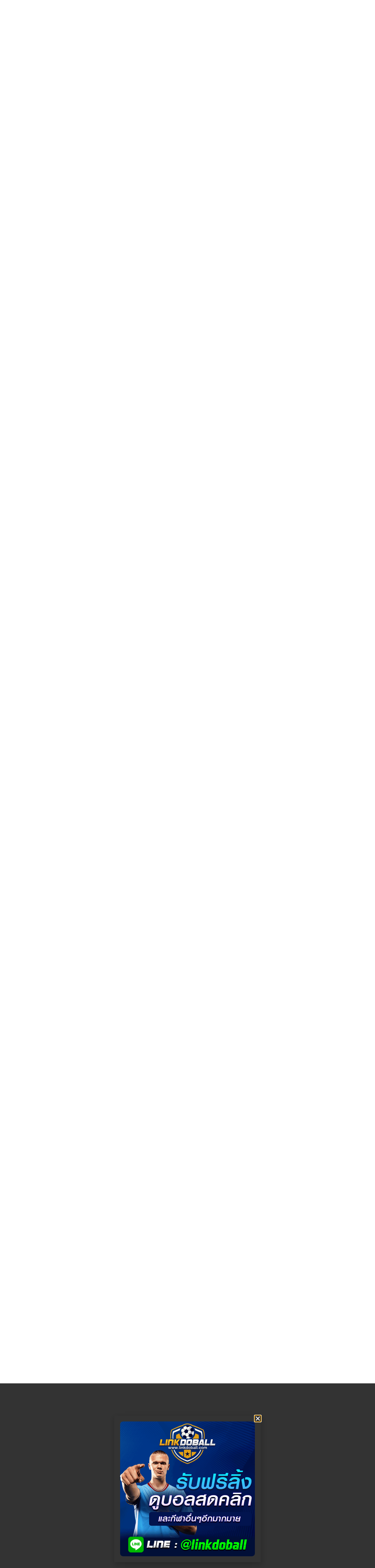

--- FILE ---
content_type: text/html; charset=UTF-8
request_url: https://linkdoball.com/%E0%B8%A7%E0%B8%B4%E0%B9%80%E0%B8%84%E0%B8%A3%E0%B8%B2%E0%B8%B0%E0%B8%AB%E0%B9%8C%E0%B8%9A%E0%B8%AD%E0%B8%A5%E0%B8%A7%E0%B8%B1%E0%B8%99%E0%B8%99%E0%B8%B5%E0%B9%89-%E0%B8%97%E0%B8%B5%E0%B9%80-164/
body_size: 20780
content:
<!doctype html>
<html lang="th">
<head>
	<meta charset="UTF-8">
	<meta name="viewport" content="width=device-width, initial-scale=1">
	<link rel="profile" href="https://gmpg.org/xfn/11">
	<meta name='robots' content='index, follow, max-image-preview:large, max-snippet:-1, max-video-preview:-1' />

	<!-- This site is optimized with the Yoast SEO plugin v25.5 - https://yoast.com/wordpress/plugins/seo/ -->
	<title>วิเคราะห์บอลวันนี้ ทีเด็ดบอลวันนี้ ลิงค์ดูบอล [27 ธ.ค. 66] เอฟเวอร์ตัน พบกับ แมนฯ ซิตี้ linkdoball - ดูบอลออนไลน์ ดูบอลฟรี ลิ้งดูบอล ดูบอลคืนนี้</title>
	<link rel="canonical" href="https://linkdoball.com/วิเคราะห์บอลวันนี้-ทีเ-164/" />
	<meta property="og:locale" content="th_TH" />
	<meta property="og:type" content="article" />
	<meta property="og:title" content="วิเคราะห์บอลวันนี้ ทีเด็ดบอลวันนี้ ลิงค์ดูบอล [27 ธ.ค. 66] เอฟเวอร์ตัน พบกับ แมนฯ ซิตี้ linkdoball - ดูบอลออนไลน์ ดูบอลฟรี ลิ้งดูบอล ดูบอลคืนนี้" />
	<meta property="og:description" content="&nbsp;    ทีเด็ดบอลวันนี้ วิเคราะห์บอลวันนี้ ลิงค์ดูบอล [&hellip;]" />
	<meta property="og:url" content="https://linkdoball.com/วิเคราะห์บอลวันนี้-ทีเ-164/" />
	<meta property="og:site_name" content="ดูบอลออนไลน์ ดูบอลฟรี ลิ้งดูบอล ดูบอลคืนนี้" />
	<meta property="article:published_time" content="2023-12-27T01:00:54+00:00" />
	<meta property="article:modified_time" content="2023-12-27T04:16:51+00:00" />
	<meta property="og:image" content="https://linkdoball.com/wp-content/uploads/2023/12/เอฟเวอร์ตัน-พบกับ-แมนเชสเตอร์-ซิตี้.jpg" />
	<meta property="og:image:width" content="1920" />
	<meta property="og:image:height" content="1080" />
	<meta property="og:image:type" content="image/jpeg" />
	<meta name="author" content="linkdoball" />
	<meta name="twitter:card" content="summary_large_image" />
	<meta name="twitter:label1" content="Written by" />
	<meta name="twitter:data1" content="linkdoball" />
	<script type="application/ld+json" class="yoast-schema-graph">{"@context":"https://schema.org","@graph":[{"@type":"WebPage","@id":"https://linkdoball.com/%e0%b8%a7%e0%b8%b4%e0%b9%80%e0%b8%84%e0%b8%a3%e0%b8%b2%e0%b8%b0%e0%b8%ab%e0%b9%8c%e0%b8%9a%e0%b8%ad%e0%b8%a5%e0%b8%a7%e0%b8%b1%e0%b8%99%e0%b8%99%e0%b8%b5%e0%b9%89-%e0%b8%97%e0%b8%b5%e0%b9%80-164/","url":"https://linkdoball.com/%e0%b8%a7%e0%b8%b4%e0%b9%80%e0%b8%84%e0%b8%a3%e0%b8%b2%e0%b8%b0%e0%b8%ab%e0%b9%8c%e0%b8%9a%e0%b8%ad%e0%b8%a5%e0%b8%a7%e0%b8%b1%e0%b8%99%e0%b8%99%e0%b8%b5%e0%b9%89-%e0%b8%97%e0%b8%b5%e0%b9%80-164/","name":"วิเคราะห์บอลวันนี้ ทีเด็ดบอลวันนี้ ลิงค์ดูบอล [27 ธ.ค. 66] เอฟเวอร์ตัน พบกับ แมนฯ ซิตี้ linkdoball - ดูบอลออนไลน์ ดูบอลฟรี ลิ้งดูบอล ดูบอลคืนนี้","isPartOf":{"@id":"https://linkdoball.com/#website"},"primaryImageOfPage":{"@id":"https://linkdoball.com/%e0%b8%a7%e0%b8%b4%e0%b9%80%e0%b8%84%e0%b8%a3%e0%b8%b2%e0%b8%b0%e0%b8%ab%e0%b9%8c%e0%b8%9a%e0%b8%ad%e0%b8%a5%e0%b8%a7%e0%b8%b1%e0%b8%99%e0%b8%99%e0%b8%b5%e0%b9%89-%e0%b8%97%e0%b8%b5%e0%b9%80-164/#primaryimage"},"image":{"@id":"https://linkdoball.com/%e0%b8%a7%e0%b8%b4%e0%b9%80%e0%b8%84%e0%b8%a3%e0%b8%b2%e0%b8%b0%e0%b8%ab%e0%b9%8c%e0%b8%9a%e0%b8%ad%e0%b8%a5%e0%b8%a7%e0%b8%b1%e0%b8%99%e0%b8%99%e0%b8%b5%e0%b9%89-%e0%b8%97%e0%b8%b5%e0%b9%80-164/#primaryimage"},"thumbnailUrl":"https://linkdoball.com/wp-content/uploads/2023/12/เอฟเวอร์ตัน-พบกับ-แมนเชสเตอร์-ซิตี้.jpg","datePublished":"2023-12-27T01:00:54+00:00","dateModified":"2023-12-27T04:16:51+00:00","author":{"@id":"https://linkdoball.com/#/schema/person/35f0bfc0f7882345b67d30352ac97f60"},"breadcrumb":{"@id":"https://linkdoball.com/%e0%b8%a7%e0%b8%b4%e0%b9%80%e0%b8%84%e0%b8%a3%e0%b8%b2%e0%b8%b0%e0%b8%ab%e0%b9%8c%e0%b8%9a%e0%b8%ad%e0%b8%a5%e0%b8%a7%e0%b8%b1%e0%b8%99%e0%b8%99%e0%b8%b5%e0%b9%89-%e0%b8%97%e0%b8%b5%e0%b9%80-164/#breadcrumb"},"inLanguage":"th","potentialAction":[{"@type":"ReadAction","target":["https://linkdoball.com/%e0%b8%a7%e0%b8%b4%e0%b9%80%e0%b8%84%e0%b8%a3%e0%b8%b2%e0%b8%b0%e0%b8%ab%e0%b9%8c%e0%b8%9a%e0%b8%ad%e0%b8%a5%e0%b8%a7%e0%b8%b1%e0%b8%99%e0%b8%99%e0%b8%b5%e0%b9%89-%e0%b8%97%e0%b8%b5%e0%b9%80-164/"]}]},{"@type":"ImageObject","inLanguage":"th","@id":"https://linkdoball.com/%e0%b8%a7%e0%b8%b4%e0%b9%80%e0%b8%84%e0%b8%a3%e0%b8%b2%e0%b8%b0%e0%b8%ab%e0%b9%8c%e0%b8%9a%e0%b8%ad%e0%b8%a5%e0%b8%a7%e0%b8%b1%e0%b8%99%e0%b8%99%e0%b8%b5%e0%b9%89-%e0%b8%97%e0%b8%b5%e0%b9%80-164/#primaryimage","url":"https://linkdoball.com/wp-content/uploads/2023/12/เอฟเวอร์ตัน-พบกับ-แมนเชสเตอร์-ซิตี้.jpg","contentUrl":"https://linkdoball.com/wp-content/uploads/2023/12/เอฟเวอร์ตัน-พบกับ-แมนเชสเตอร์-ซิตี้.jpg","width":1920,"height":1080,"caption":"เอฟเวอร์ตัน พบกับ แมนเชสเตอร์ ซิตี้"},{"@type":"BreadcrumbList","@id":"https://linkdoball.com/%e0%b8%a7%e0%b8%b4%e0%b9%80%e0%b8%84%e0%b8%a3%e0%b8%b2%e0%b8%b0%e0%b8%ab%e0%b9%8c%e0%b8%9a%e0%b8%ad%e0%b8%a5%e0%b8%a7%e0%b8%b1%e0%b8%99%e0%b8%99%e0%b8%b5%e0%b9%89-%e0%b8%97%e0%b8%b5%e0%b9%80-164/#breadcrumb","itemListElement":[{"@type":"ListItem","position":1,"name":"Home","item":"https://linkdoball.com/"},{"@type":"ListItem","position":2,"name":"วิเคราะห์บอลวันนี้ ทีเด็ดบอลวันนี้ ลิงค์ดูบอล [27 ธ.ค. 66] เอฟเวอร์ตัน พบกับ แมนฯ ซิตี้ linkdoball"}]},{"@type":"WebSite","@id":"https://linkdoball.com/#website","url":"https://linkdoball.com/","name":"ดูบอลออนไลน์ ดูบอลฟรี ลิ้งดูบอล ดูบอลคืนนี้","description":"ดูบอลออนไลน์ ดูบอลฟรี ลิ้งดูบอล ดูบอลคืนนี้","potentialAction":[{"@type":"SearchAction","target":{"@type":"EntryPoint","urlTemplate":"https://linkdoball.com/?s={search_term_string}"},"query-input":{"@type":"PropertyValueSpecification","valueRequired":true,"valueName":"search_term_string"}}],"inLanguage":"th"},{"@type":"Person","@id":"https://linkdoball.com/#/schema/person/35f0bfc0f7882345b67d30352ac97f60","name":"linkdoball","image":{"@type":"ImageObject","inLanguage":"th","@id":"https://linkdoball.com/#/schema/person/image/","url":"https://secure.gravatar.com/avatar/6887ee1b62891c6059ddd1eab815a6b0a2251e55ed73de579351b05ddd766dff?s=96&d=mm&r=g","contentUrl":"https://secure.gravatar.com/avatar/6887ee1b62891c6059ddd1eab815a6b0a2251e55ed73de579351b05ddd766dff?s=96&d=mm&r=g","caption":"linkdoball"},"url":"https://linkdoball.com/author/linkdoball/"}]}</script>
	<!-- / Yoast SEO plugin. -->


<link rel="alternate" type="application/rss+xml" title="ดูบอลออนไลน์ ดูบอลฟรี ลิ้งดูบอล ดูบอลคืนนี้ &raquo; ฟีด" href="https://linkdoball.com/feed/" />
<link rel="alternate" title="oEmbed (JSON)" type="application/json+oembed" href="https://linkdoball.com/wp-json/oembed/1.0/embed?url=https%3A%2F%2Flinkdoball.com%2F%25e0%25b8%25a7%25e0%25b8%25b4%25e0%25b9%2580%25e0%25b8%2584%25e0%25b8%25a3%25e0%25b8%25b2%25e0%25b8%25b0%25e0%25b8%25ab%25e0%25b9%258c%25e0%25b8%259a%25e0%25b8%25ad%25e0%25b8%25a5%25e0%25b8%25a7%25e0%25b8%25b1%25e0%25b8%2599%25e0%25b8%2599%25e0%25b8%25b5%25e0%25b9%2589-%25e0%25b8%2597%25e0%25b8%25b5%25e0%25b9%2580-164%2F" />
<link rel="alternate" title="oEmbed (XML)" type="text/xml+oembed" href="https://linkdoball.com/wp-json/oembed/1.0/embed?url=https%3A%2F%2Flinkdoball.com%2F%25e0%25b8%25a7%25e0%25b8%25b4%25e0%25b9%2580%25e0%25b8%2584%25e0%25b8%25a3%25e0%25b8%25b2%25e0%25b8%25b0%25e0%25b8%25ab%25e0%25b9%258c%25e0%25b8%259a%25e0%25b8%25ad%25e0%25b8%25a5%25e0%25b8%25a7%25e0%25b8%25b1%25e0%25b8%2599%25e0%25b8%2599%25e0%25b8%25b5%25e0%25b9%2589-%25e0%25b8%2597%25e0%25b8%25b5%25e0%25b9%2580-164%2F&#038;format=xml" />
<style id='wp-img-auto-sizes-contain-inline-css'>
img:is([sizes=auto i],[sizes^="auto," i]){contain-intrinsic-size:3000px 1500px}
/*# sourceURL=wp-img-auto-sizes-contain-inline-css */
</style>
<link rel='stylesheet' id='pt-cv-public-style-css' href='https://linkdoball.com/wp-content/plugins/content-views-query-and-display-post-page/public/assets/css/cv.css?ver=4.1' media='all' />
<link rel='stylesheet' id='pt-cv-public-pro-style-css' href='https://linkdoball.com/wp-content/plugins/pt-content-views-pro/public/assets/css/cvpro.min.css?ver=5.8.9' media='all' />
<style id='wp-emoji-styles-inline-css'>

	img.wp-smiley, img.emoji {
		display: inline !important;
		border: none !important;
		box-shadow: none !important;
		height: 1em !important;
		width: 1em !important;
		margin: 0 0.07em !important;
		vertical-align: -0.1em !important;
		background: none !important;
		padding: 0 !important;
	}
/*# sourceURL=wp-emoji-styles-inline-css */
</style>
<link rel='stylesheet' id='wp-block-library-css' href='https://linkdoball.com/wp-includes/css/dist/block-library/style.min.css?ver=6.9' media='all' />
<style id='global-styles-inline-css'>
:root{--wp--preset--aspect-ratio--square: 1;--wp--preset--aspect-ratio--4-3: 4/3;--wp--preset--aspect-ratio--3-4: 3/4;--wp--preset--aspect-ratio--3-2: 3/2;--wp--preset--aspect-ratio--2-3: 2/3;--wp--preset--aspect-ratio--16-9: 16/9;--wp--preset--aspect-ratio--9-16: 9/16;--wp--preset--color--black: #000000;--wp--preset--color--cyan-bluish-gray: #abb8c3;--wp--preset--color--white: #ffffff;--wp--preset--color--pale-pink: #f78da7;--wp--preset--color--vivid-red: #cf2e2e;--wp--preset--color--luminous-vivid-orange: #ff6900;--wp--preset--color--luminous-vivid-amber: #fcb900;--wp--preset--color--light-green-cyan: #7bdcb5;--wp--preset--color--vivid-green-cyan: #00d084;--wp--preset--color--pale-cyan-blue: #8ed1fc;--wp--preset--color--vivid-cyan-blue: #0693e3;--wp--preset--color--vivid-purple: #9b51e0;--wp--preset--gradient--vivid-cyan-blue-to-vivid-purple: linear-gradient(135deg,rgb(6,147,227) 0%,rgb(155,81,224) 100%);--wp--preset--gradient--light-green-cyan-to-vivid-green-cyan: linear-gradient(135deg,rgb(122,220,180) 0%,rgb(0,208,130) 100%);--wp--preset--gradient--luminous-vivid-amber-to-luminous-vivid-orange: linear-gradient(135deg,rgb(252,185,0) 0%,rgb(255,105,0) 100%);--wp--preset--gradient--luminous-vivid-orange-to-vivid-red: linear-gradient(135deg,rgb(255,105,0) 0%,rgb(207,46,46) 100%);--wp--preset--gradient--very-light-gray-to-cyan-bluish-gray: linear-gradient(135deg,rgb(238,238,238) 0%,rgb(169,184,195) 100%);--wp--preset--gradient--cool-to-warm-spectrum: linear-gradient(135deg,rgb(74,234,220) 0%,rgb(151,120,209) 20%,rgb(207,42,186) 40%,rgb(238,44,130) 60%,rgb(251,105,98) 80%,rgb(254,248,76) 100%);--wp--preset--gradient--blush-light-purple: linear-gradient(135deg,rgb(255,206,236) 0%,rgb(152,150,240) 100%);--wp--preset--gradient--blush-bordeaux: linear-gradient(135deg,rgb(254,205,165) 0%,rgb(254,45,45) 50%,rgb(107,0,62) 100%);--wp--preset--gradient--luminous-dusk: linear-gradient(135deg,rgb(255,203,112) 0%,rgb(199,81,192) 50%,rgb(65,88,208) 100%);--wp--preset--gradient--pale-ocean: linear-gradient(135deg,rgb(255,245,203) 0%,rgb(182,227,212) 50%,rgb(51,167,181) 100%);--wp--preset--gradient--electric-grass: linear-gradient(135deg,rgb(202,248,128) 0%,rgb(113,206,126) 100%);--wp--preset--gradient--midnight: linear-gradient(135deg,rgb(2,3,129) 0%,rgb(40,116,252) 100%);--wp--preset--font-size--small: 13px;--wp--preset--font-size--medium: 20px;--wp--preset--font-size--large: 36px;--wp--preset--font-size--x-large: 42px;--wp--preset--spacing--20: 0.44rem;--wp--preset--spacing--30: 0.67rem;--wp--preset--spacing--40: 1rem;--wp--preset--spacing--50: 1.5rem;--wp--preset--spacing--60: 2.25rem;--wp--preset--spacing--70: 3.38rem;--wp--preset--spacing--80: 5.06rem;--wp--preset--shadow--natural: 6px 6px 9px rgba(0, 0, 0, 0.2);--wp--preset--shadow--deep: 12px 12px 50px rgba(0, 0, 0, 0.4);--wp--preset--shadow--sharp: 6px 6px 0px rgba(0, 0, 0, 0.2);--wp--preset--shadow--outlined: 6px 6px 0px -3px rgb(255, 255, 255), 6px 6px rgb(0, 0, 0);--wp--preset--shadow--crisp: 6px 6px 0px rgb(0, 0, 0);}:where(.is-layout-flex){gap: 0.5em;}:where(.is-layout-grid){gap: 0.5em;}body .is-layout-flex{display: flex;}.is-layout-flex{flex-wrap: wrap;align-items: center;}.is-layout-flex > :is(*, div){margin: 0;}body .is-layout-grid{display: grid;}.is-layout-grid > :is(*, div){margin: 0;}:where(.wp-block-columns.is-layout-flex){gap: 2em;}:where(.wp-block-columns.is-layout-grid){gap: 2em;}:where(.wp-block-post-template.is-layout-flex){gap: 1.25em;}:where(.wp-block-post-template.is-layout-grid){gap: 1.25em;}.has-black-color{color: var(--wp--preset--color--black) !important;}.has-cyan-bluish-gray-color{color: var(--wp--preset--color--cyan-bluish-gray) !important;}.has-white-color{color: var(--wp--preset--color--white) !important;}.has-pale-pink-color{color: var(--wp--preset--color--pale-pink) !important;}.has-vivid-red-color{color: var(--wp--preset--color--vivid-red) !important;}.has-luminous-vivid-orange-color{color: var(--wp--preset--color--luminous-vivid-orange) !important;}.has-luminous-vivid-amber-color{color: var(--wp--preset--color--luminous-vivid-amber) !important;}.has-light-green-cyan-color{color: var(--wp--preset--color--light-green-cyan) !important;}.has-vivid-green-cyan-color{color: var(--wp--preset--color--vivid-green-cyan) !important;}.has-pale-cyan-blue-color{color: var(--wp--preset--color--pale-cyan-blue) !important;}.has-vivid-cyan-blue-color{color: var(--wp--preset--color--vivid-cyan-blue) !important;}.has-vivid-purple-color{color: var(--wp--preset--color--vivid-purple) !important;}.has-black-background-color{background-color: var(--wp--preset--color--black) !important;}.has-cyan-bluish-gray-background-color{background-color: var(--wp--preset--color--cyan-bluish-gray) !important;}.has-white-background-color{background-color: var(--wp--preset--color--white) !important;}.has-pale-pink-background-color{background-color: var(--wp--preset--color--pale-pink) !important;}.has-vivid-red-background-color{background-color: var(--wp--preset--color--vivid-red) !important;}.has-luminous-vivid-orange-background-color{background-color: var(--wp--preset--color--luminous-vivid-orange) !important;}.has-luminous-vivid-amber-background-color{background-color: var(--wp--preset--color--luminous-vivid-amber) !important;}.has-light-green-cyan-background-color{background-color: var(--wp--preset--color--light-green-cyan) !important;}.has-vivid-green-cyan-background-color{background-color: var(--wp--preset--color--vivid-green-cyan) !important;}.has-pale-cyan-blue-background-color{background-color: var(--wp--preset--color--pale-cyan-blue) !important;}.has-vivid-cyan-blue-background-color{background-color: var(--wp--preset--color--vivid-cyan-blue) !important;}.has-vivid-purple-background-color{background-color: var(--wp--preset--color--vivid-purple) !important;}.has-black-border-color{border-color: var(--wp--preset--color--black) !important;}.has-cyan-bluish-gray-border-color{border-color: var(--wp--preset--color--cyan-bluish-gray) !important;}.has-white-border-color{border-color: var(--wp--preset--color--white) !important;}.has-pale-pink-border-color{border-color: var(--wp--preset--color--pale-pink) !important;}.has-vivid-red-border-color{border-color: var(--wp--preset--color--vivid-red) !important;}.has-luminous-vivid-orange-border-color{border-color: var(--wp--preset--color--luminous-vivid-orange) !important;}.has-luminous-vivid-amber-border-color{border-color: var(--wp--preset--color--luminous-vivid-amber) !important;}.has-light-green-cyan-border-color{border-color: var(--wp--preset--color--light-green-cyan) !important;}.has-vivid-green-cyan-border-color{border-color: var(--wp--preset--color--vivid-green-cyan) !important;}.has-pale-cyan-blue-border-color{border-color: var(--wp--preset--color--pale-cyan-blue) !important;}.has-vivid-cyan-blue-border-color{border-color: var(--wp--preset--color--vivid-cyan-blue) !important;}.has-vivid-purple-border-color{border-color: var(--wp--preset--color--vivid-purple) !important;}.has-vivid-cyan-blue-to-vivid-purple-gradient-background{background: var(--wp--preset--gradient--vivid-cyan-blue-to-vivid-purple) !important;}.has-light-green-cyan-to-vivid-green-cyan-gradient-background{background: var(--wp--preset--gradient--light-green-cyan-to-vivid-green-cyan) !important;}.has-luminous-vivid-amber-to-luminous-vivid-orange-gradient-background{background: var(--wp--preset--gradient--luminous-vivid-amber-to-luminous-vivid-orange) !important;}.has-luminous-vivid-orange-to-vivid-red-gradient-background{background: var(--wp--preset--gradient--luminous-vivid-orange-to-vivid-red) !important;}.has-very-light-gray-to-cyan-bluish-gray-gradient-background{background: var(--wp--preset--gradient--very-light-gray-to-cyan-bluish-gray) !important;}.has-cool-to-warm-spectrum-gradient-background{background: var(--wp--preset--gradient--cool-to-warm-spectrum) !important;}.has-blush-light-purple-gradient-background{background: var(--wp--preset--gradient--blush-light-purple) !important;}.has-blush-bordeaux-gradient-background{background: var(--wp--preset--gradient--blush-bordeaux) !important;}.has-luminous-dusk-gradient-background{background: var(--wp--preset--gradient--luminous-dusk) !important;}.has-pale-ocean-gradient-background{background: var(--wp--preset--gradient--pale-ocean) !important;}.has-electric-grass-gradient-background{background: var(--wp--preset--gradient--electric-grass) !important;}.has-midnight-gradient-background{background: var(--wp--preset--gradient--midnight) !important;}.has-small-font-size{font-size: var(--wp--preset--font-size--small) !important;}.has-medium-font-size{font-size: var(--wp--preset--font-size--medium) !important;}.has-large-font-size{font-size: var(--wp--preset--font-size--large) !important;}.has-x-large-font-size{font-size: var(--wp--preset--font-size--x-large) !important;}
/*# sourceURL=global-styles-inline-css */
</style>

<style id='classic-theme-styles-inline-css'>
/*! This file is auto-generated */
.wp-block-button__link{color:#fff;background-color:#32373c;border-radius:9999px;box-shadow:none;text-decoration:none;padding:calc(.667em + 2px) calc(1.333em + 2px);font-size:1.125em}.wp-block-file__button{background:#32373c;color:#fff;text-decoration:none}
/*# sourceURL=/wp-includes/css/classic-themes.min.css */
</style>
<link rel='stylesheet' id='megamenu-css' href='https://linkdoball.com/wp-content/uploads/maxmegamenu/style.css?ver=afdc2a' media='all' />
<link rel='stylesheet' id='dashicons-css' href='https://linkdoball.com/wp-includes/css/dashicons.min.css?ver=6.9' media='all' />
<link rel='stylesheet' id='hello-elementor-css' href='https://linkdoball.com/wp-content/themes/hello-elementor/style.min.css?ver=3.1.1' media='all' />
<link rel='stylesheet' id='hello-elementor-theme-style-css' href='https://linkdoball.com/wp-content/themes/hello-elementor/theme.min.css?ver=3.1.1' media='all' />
<link rel='stylesheet' id='hello-elementor-header-footer-css' href='https://linkdoball.com/wp-content/themes/hello-elementor/header-footer.min.css?ver=3.1.1' media='all' />
<link rel='stylesheet' id='elementor-frontend-css' href='https://linkdoball.com/wp-content/plugins/elementor/assets/css/frontend.min.css?ver=3.24.7' media='all' />
<link rel='stylesheet' id='elementor-post-6-css' href='https://linkdoball.com/wp-content/uploads/elementor/css/post-6.css?ver=1729874547' media='all' />
<link rel='stylesheet' id='elementor-icons-css' href='https://linkdoball.com/wp-content/plugins/elementor/assets/lib/eicons/css/elementor-icons.min.css?ver=5.31.0' media='all' />
<link rel='stylesheet' id='swiper-css' href='https://linkdoball.com/wp-content/plugins/elementor/assets/lib/swiper/v8/css/swiper.min.css?ver=8.4.5' media='all' />
<link rel='stylesheet' id='e-swiper-css' href='https://linkdoball.com/wp-content/plugins/elementor/assets/css/conditionals/e-swiper.min.css?ver=3.24.7' media='all' />
<link rel='stylesheet' id='elementor-pro-css' href='https://linkdoball.com/wp-content/plugins/elementor-pro/assets/css/frontend.min.css?ver=3.23.2' media='all' />
<link rel='stylesheet' id='elementor-global-css' href='https://linkdoball.com/wp-content/uploads/elementor/css/global.css?ver=1729874921' media='all' />
<link rel='stylesheet' id='elementor-post-10-css' href='https://linkdoball.com/wp-content/uploads/elementor/css/post-10.css?ver=1729874548' media='all' />
<link rel='stylesheet' id='elementor-post-151-css' href='https://linkdoball.com/wp-content/uploads/elementor/css/post-151.css?ver=1729874548' media='all' />
<link rel='stylesheet' id='elementor-post-400-css' href='https://linkdoball.com/wp-content/uploads/elementor/css/post-400.css?ver=1729874548' media='all' />
<link rel='stylesheet' id='elementor-post-4469-css' href='https://linkdoball.com/wp-content/uploads/elementor/css/post-4469.css?ver=1729874548' media='all' />
<link rel='stylesheet' id='elementor-post-773-css' href='https://linkdoball.com/wp-content/uploads/elementor/css/post-773.css?ver=1729874548' media='all' />
<link rel='stylesheet' id='elementor-post-312-css' href='https://linkdoball.com/wp-content/uploads/elementor/css/post-312.css?ver=1729874548' media='all' />
<link rel='stylesheet' id='elementor-post-257-css' href='https://linkdoball.com/wp-content/uploads/elementor/css/post-257.css?ver=1729874548' media='all' />
<link rel='stylesheet' id='google-fonts-1-css' href='https://fonts.googleapis.com/css?family=Roboto%3A100%2C100italic%2C200%2C200italic%2C300%2C300italic%2C400%2C400italic%2C500%2C500italic%2C600%2C600italic%2C700%2C700italic%2C800%2C800italic%2C900%2C900italic%7CRoboto+Slab%3A100%2C100italic%2C200%2C200italic%2C300%2C300italic%2C400%2C400italic%2C500%2C500italic%2C600%2C600italic%2C700%2C700italic%2C800%2C800italic%2C900%2C900italic%7CKanit%3A100%2C100italic%2C200%2C200italic%2C300%2C300italic%2C400%2C400italic%2C500%2C500italic%2C600%2C600italic%2C700%2C700italic%2C800%2C800italic%2C900%2C900italic&#038;display=swap&#038;ver=6.9' media='all' />
<link rel='stylesheet' id='elementor-icons-shared-0-css' href='https://linkdoball.com/wp-content/plugins/elementor/assets/lib/font-awesome/css/fontawesome.min.css?ver=5.15.3' media='all' />
<link rel='stylesheet' id='elementor-icons-fa-solid-css' href='https://linkdoball.com/wp-content/plugins/elementor/assets/lib/font-awesome/css/solid.min.css?ver=5.15.3' media='all' />
<link rel="preconnect" href="https://fonts.gstatic.com/" crossorigin><script src="https://linkdoball.com/wp-includes/js/jquery/jquery.min.js?ver=3.7.1" id="jquery-core-js"></script>
<script src="https://linkdoball.com/wp-includes/js/jquery/jquery-migrate.min.js?ver=3.4.1" id="jquery-migrate-js"></script>
<link rel="https://api.w.org/" href="https://linkdoball.com/wp-json/" /><link rel="alternate" title="JSON" type="application/json" href="https://linkdoball.com/wp-json/wp/v2/posts/2800" /><link rel="EditURI" type="application/rsd+xml" title="RSD" href="https://linkdoball.com/xmlrpc.php?rsd" />
<meta name="generator" content="WordPress 6.9" />
<link rel='shortlink' href='https://linkdoball.com/?p=2800' />
<link rel='stylesheet' href='https://linkdoball.com/wp-content/plugins/random-banner/css/style.css?t=1228003457' type='text/css'  media='all'/><style>.display-0{display:none;}</style><meta name="generator" content="Elementor 3.24.7; features: additional_custom_breakpoints; settings: css_print_method-external, google_font-enabled, font_display-swap">
<link rel="stylesheet" href="https://cdnjs.cloudflare.com/ajax/libs/font-awesome/6.4.0/css/all.min.css" integrity="sha512-iecdLmaskl7CVkqkXNQ/ZH/XLlvWZOJyj7Yy7tcenmpD1ypASozpmT/E0iPtmFIB46ZmdtAc9eNBvH0H/ZpiBw==" crossorigin="anonymous" referrerpolicy="no-referrer" />
<link rel="stylesheet" href="https://cdnjs.cloudflare.com/ajax/libs/font-awesome/6.4.0/css/brands.min.css" integrity="sha512-9YHSK59/rjvhtDcY/b+4rdnl0V4LPDWdkKceBl8ZLF5TB6745ml1AfluEU6dFWqwDw9lPvnauxFgpKvJqp7jiQ==" crossorigin="anonymous" referrerpolicy="no-referrer" />
<link rel="stylesheet" href="https://cdnjs.cloudflare.com/ajax/libs/font-awesome/6.4.0/css/regular.min.css" integrity="sha512-WidMaWaNmZqjk3gDE6KBFCoDpBz9stTsTZZTeocfq/eDNkLfpakEd7qR0bPejvy/x0iT0dvzIq4IirnBtVer5A==" crossorigin="anonymous" referrerpolicy="no-referrer" />
<link rel="stylesheet" href="https://cdnjs.cloudflare.com/ajax/libs/font-awesome/6.4.0/css/solid.min.css" integrity="sha512-yDUXOUWwbHH4ggxueDnC5vJv4tmfySpVdIcN1LksGZi8W8EVZv4uKGrQc0pVf66zS7LDhFJM7Zdeow1sw1/8Jw==" crossorigin="anonymous" referrerpolicy="no-referrer" />
<link rel="stylesheet" href="https://cdnjs.cloudflare.com/ajax/libs/font-awesome/6.4.0/css/v5-font-face.min.css" integrity="sha512-W+lqPhhunEwz9brBt8usGl0j+mtLGggjFC/9RHzyFyDKe/SSkCgQ08Y9ZZSNYez5biH7IhJU66+iUiQagtSm8w==" crossorigin="anonymous" referrerpolicy="no-referrer" />
<!-- Google tag (gtag.js) -->
<script async src="https://www.googletagmanager.com/gtag/js?id=UA-113193487-28"></script>
<script>
  window.dataLayer = window.dataLayer || [];
  function gtag(){dataLayer.push(arguments);}
  gtag('js', new Date());

  gtag('config', 'UA-113193487-28');
</script>


<meta name="theme-color" content="#023E8A">
			<style>
				.e-con.e-parent:nth-of-type(n+4):not(.e-lazyloaded):not(.e-no-lazyload),
				.e-con.e-parent:nth-of-type(n+4):not(.e-lazyloaded):not(.e-no-lazyload) * {
					background-image: none !important;
				}
				@media screen and (max-height: 1024px) {
					.e-con.e-parent:nth-of-type(n+3):not(.e-lazyloaded):not(.e-no-lazyload),
					.e-con.e-parent:nth-of-type(n+3):not(.e-lazyloaded):not(.e-no-lazyload) * {
						background-image: none !important;
					}
				}
				@media screen and (max-height: 640px) {
					.e-con.e-parent:nth-of-type(n+2):not(.e-lazyloaded):not(.e-no-lazyload),
					.e-con.e-parent:nth-of-type(n+2):not(.e-lazyloaded):not(.e-no-lazyload) * {
						background-image: none !important;
					}
				}
			</style>
			<link rel="icon" href="https://linkdoball.com/wp-content/uploads/2023/06/logo2-150x150.png" sizes="32x32" />
<link rel="icon" href="https://linkdoball.com/wp-content/uploads/2023/06/logo2.png" sizes="192x192" />
<link rel="apple-touch-icon" href="https://linkdoball.com/wp-content/uploads/2023/06/logo2.png" />
<meta name="msapplication-TileImage" content="https://linkdoball.com/wp-content/uploads/2023/06/logo2.png" />
		<style id="wp-custom-css">
			.top-menu .mega-current-menu-item{
    background: #0000004d !important;
    text-shadow: 0 0 5px white, 0 0 15px white;
    border-radius: 10px !important;
}
.top-menu li:hover{
	    background: #0000004d !important;
    text-shadow: 0 0 5px white, 0 0 15px white;
    border-radius: 10px !important;
}
.menu-mobile a{
	border-bottom:1px solid #222222 !important;
}
.menu-mobile .mega-current-menu-item a{
	border-bottom:unset !important;
}
.sport-menu .mega-current-menu-item{
	  background: #0000004d !important;
    text-shadow: 0 0 5px white, 0 0 15px white;
    border-radius: 10px !important;
}
.sport-menu li:hover{
	    background: #0000004d !important;
    text-shadow: 0 0 5px white, 0 0 15px white;
    border-radius: 10px !important;
}
.more-sport .mega-current-menu-item{
	background: #0000004d !important;
    text-shadow: 0 0 5px white, 0 0 15px white;
    border-radius: 10px !important;
}
.more-sport li:hover{
	background: #0000004d !important;
    text-shadow: 0 0 5px white, 0 0 15px white;
    border-radius: 10px !important;
}

.vs{
		padding:0px;
	}
	.home{
		/*text-align:right;*/
	}
		.away{
		text-align:left;
	}
	.play-list td{
		border: none;
		padding:10px 5px;
		
	}
.play-list tr{
	background:#333333 !important;
	padding:5px !important;
}
	.match-date td{
		padding:10px 10px;
	}
	.match-date{
		background: #000;
		color: #ccc;
	}
	.status-live img{
		width:50px;
		vertical-align:middle !important;
	}
	.status-vs img{
		width:25px;
	}
	.status-vs{
		text-align:center;
	}

/* DivTable.com */
.divTable{
	display: table;
	width: 100%;
		padding-bottom: 3px;
    border-radius: 10px !important;
	color: #CAF0F8;
	background:rgba(3, 4, 94, 0.6);
	margin-bottom:6px;
}
.divTableRow {
	display: table-row;
}
.divTableHeading {
	background-color: #EEE;
	display: table-header-group;
}
.divTableCell, .divTableHead {
	/*border: 1px solid #999999;*/
	display: table-cell;
	padding: 8px 10px;
	vertical-align:middle;

}
.divTableHeading {
	background-color: #EEE;
	display: table-header-group;
	font-weight: bold;
}
.divTableFoot {
	background-color: #EEE;
	display: table-footer-group;
	font-weight: bold;
}
.divTableBody {
	display: table-row-group;
}

.divTableCell{
/*	border-bottom:3px solid #111111;*/
}
/*
.divTableRow{
	background:#CAF0F8;
}*/
.divTable:hover{
	background:rgba(3, 4, 94, 1);
}
/* DivTable.com */

div.time-play{
	width:5%;
	text-align:center;
	font-size:13px;
}
div.status-match{
		width:15%;
	text-align:center;
	padding: 0px;
}
.button-paly{
	text-align:center;
	padding:0px;
}
.button-paly img{
	vertical-align: middle;
	padding: 0;
	width: 20px;
}
div.button-paly{
		width:15%;
	text-align:center;
}
.fa-play{
	color: #CAF0F8 !important;
border-radius: 50%;
border: 1px solid #CAF0F8;
padding: 6px;
font-size: 8px;
}
div.away-team{
			width:55%;
	text-align:left;
}
div.home-team{
			width:40%;
	text-align:right;
}
	.league{
	text-align:left;
		padding: 3px 10px;
		color:#fad160 ;
		font-size:14px;
		font-family:kanit;
		/*border-bottom: 4px solid #0096C7;*/
		/*background:linear-gradient(to bottom, #313131 0%, #262626 5%, #262626 5%, #262626 5%, #050505 100%);*/
		
	}
.date-play{
	background:rgba(0, 0, 0, 0) linear-gradient(to bottom, #fad160 0%, #fcb900 100%);
	color:#000;
	text-align:center;
	font-family:kanit;
padding: 2px;
font-size: 18px;
}

.live-now {
  animation: livemove 0.7s infinite;
}
@keyframes livemove {
  from {color: #FF2626;}
  to {color: #CAF0F8;}
}
._Vs{
	background:#020255;
	padding:5px;
	border-radius:  5px;
	color:#fad160 ;
	font-size: 11px;
}
.no-match{
	font-family:kanit;
	text-align:center;
	color:gold;
}

.loader {
                width: 2.8px;
                height: 1.8px;
                display: block;
                margin: 20px auto;
                position: relative;
                border-radius: 4px;
                color: #fff;
                background: currentColor;
                box-sizing: border-box;
                animation: animloader 0.3s 0.3s linear infinite alternate;
            }
            .loader::after,
            .loader::before {
                content: "";
                box-sizing: border-box;
                width: 2.8px;
                height: 1.8px;
                border-radius: 4px;
                background: currentColor;
                position: absolute;
                left: 50%;
                transform: translateX(-50%);
                top: 8px;
                animation: animloader 0.3s 0.45s linear infinite alternate;
            }
            .loader::after {
                top: -8px;
                animation-delay: 0s;
            }

            @keyframes animloader {
                0% {
                    width: 4.8px;
                }
                100% {
                    width: 38px;
                }
            }
.close-more .dialog-close-button{
margin-right:-25px;
	background:#181818;
	padding:5px;
}
.tag-news a{
  font-size: 13px;
  padding: 8px 12px;
  margin: 0 5px 5px 0;
  line-height: 17px;
  color: rgb(124,120,120);
  height: 32px;
  background-color: #181818;
  border-radius: 30px;
  display: inline-block !important;
}

/*mobile style*/
@media screen and (max-width: 600px) {
 .time-play i {
    display: none;
  }
	 .league {
    font-size:13px;
  }
	.date-play{
		 font-size:15px;
	}
}

body{
	background-attachment: fixed;
}

div.data-info {
  width: 15%;
  text-align: center;
	color:#0B090A  !important;
}
div.data-info  a{
	color:#CAF0F8  !important;
}
.border-1 {
  border-left: 2px solid red;
}		</style>
		<style type="text/css">/** Mega Menu CSS: fs **/</style>
<link rel='stylesheet' id='widget-image-css' href='https://linkdoball.com/wp-content/plugins/elementor/assets/css/widget-image.min.css?ver=3.24.7' media='all' />
<link rel='stylesheet' id='elementor-icons-fa-regular-css' href='https://linkdoball.com/wp-content/plugins/elementor/assets/lib/font-awesome/css/regular.min.css?ver=5.15.3' media='all' />
<link rel='stylesheet' id='widget-text-editor-css' href='https://linkdoball.com/wp-content/plugins/elementor/assets/css/widget-text-editor.min.css?ver=3.24.7' media='all' />
<link rel='stylesheet' id='widget-heading-css' href='https://linkdoball.com/wp-content/plugins/elementor/assets/css/widget-heading.min.css?ver=3.24.7' media='all' />
<link rel='stylesheet' id='e-animation-fadeIn-css' href='https://linkdoball.com/wp-content/plugins/elementor/assets/lib/animations/styles/fadeIn.min.css?ver=3.24.7' media='all' />
<link rel='stylesheet' id='e-animation-fadeInRight-css' href='https://linkdoball.com/wp-content/plugins/elementor/assets/lib/animations/styles/fadeInRight.min.css?ver=3.24.7' media='all' />
<link rel='stylesheet' id='e-animation-fadeInLeft-css' href='https://linkdoball.com/wp-content/plugins/elementor/assets/lib/animations/styles/fadeInLeft.min.css?ver=3.24.7' media='all' />
<link rel='stylesheet' id='e-animation-slideInLeft-css' href='https://linkdoball.com/wp-content/plugins/elementor/assets/lib/animations/styles/slideInLeft.min.css?ver=3.24.7' media='all' />
</head>
<body class="wp-singular post-template-default single single-post postid-2800 single-format-standard wp-theme-hello-elementor mega-menu-menu-1 mega-menu-menu-2 elementor-default elementor-kit-6 elementor-page-400">


<a class="skip-link screen-reader-text" href="#content">Skip to content</a>

		<div data-elementor-type="header" data-elementor-id="10" class="elementor elementor-10 elementor-location-header" data-elementor-post-type="elementor_library">
					<section class="elementor-section elementor-top-section elementor-element elementor-element-78500f4 elementor-section-boxed elementor-section-height-default elementor-section-height-default" data-id="78500f4" data-element_type="section">
						<div class="elementor-container elementor-column-gap-default">
					<div class="elementor-column elementor-col-100 elementor-top-column elementor-element elementor-element-81e307f" data-id="81e307f" data-element_type="column">
			<div class="elementor-widget-wrap elementor-element-populated">
						<div class="elementor-element elementor-element-696d763 elementor-widget elementor-widget-image" data-id="696d763" data-element_type="widget" data-widget_type="image.default">
				<div class="elementor-widget-container">
														<a href="https://linkdoball.com">
							<img width="450" height="316" src="https://linkdoball.com/wp-content/uploads/2023/06/logo-2.png" class="attachment-large size-large wp-image-708" alt="" srcset="https://linkdoball.com/wp-content/uploads/2023/06/logo-2.png 450w, https://linkdoball.com/wp-content/uploads/2023/06/logo-2-300x211.png 300w" sizes="(max-width: 450px) 100vw, 450px" />								</a>
													</div>
				</div>
				<section class="elementor-section elementor-inner-section elementor-element elementor-element-303da9a elementor-section-boxed elementor-section-height-default elementor-section-height-default" data-id="303da9a" data-element_type="section">
						<div class="elementor-container elementor-column-gap-default">
					<div class="elementor-column elementor-col-100 elementor-inner-column elementor-element elementor-element-cf58e6d top-menubar" data-id="cf58e6d" data-element_type="column" data-settings="{&quot;background_background&quot;:&quot;gradient&quot;}">
			<div class="elementor-widget-wrap elementor-element-populated">
						<div class="elementor-element elementor-element-0ffbfe3 top-menu elementor-widget elementor-widget-shortcode" data-id="0ffbfe3" data-element_type="widget" data-widget_type="shortcode.default">
				<div class="elementor-widget-container">
					<div class="elementor-shortcode"><div id="mega-menu-wrap-menu-1" class="mega-menu-wrap"><div class="mega-menu-toggle"><div class="mega-toggle-blocks-left"></div><div class="mega-toggle-blocks-center"></div><div class="mega-toggle-blocks-right"><div class='mega-toggle-block mega-menu-toggle-animated-block mega-toggle-block-0' id='mega-toggle-block-0'><button aria-label="Toggle Menu" class="mega-toggle-animated mega-toggle-animated-slider" type="button" aria-expanded="false">
                  <span class="mega-toggle-animated-box">
                    <span class="mega-toggle-animated-inner"></span>
                  </span>
                </button></div></div></div><ul id="mega-menu-menu-1" class="mega-menu max-mega-menu mega-menu-horizontal mega-no-js" data-event="hover_intent" data-effect="fade_up" data-effect-speed="200" data-effect-mobile="disabled" data-effect-speed-mobile="0" data-mobile-force-width="false" data-second-click="go" data-document-click="collapse" data-vertical-behaviour="standard" data-breakpoint="1" data-unbind="true" data-mobile-state="collapse_all" data-hover-intent-timeout="300" data-hover-intent-interval="100"><li class='mega-menu-item mega-menu-item-type-post_type mega-menu-item-object-page mega-menu-item-home mega-align-bottom-left mega-menu-flyout mega-has-icon mega-icon-top mega-menu-item-25' id='mega-menu-item-25'><a class="fas fa-home mega-menu-link" href="https://linkdoball.com/" tabindex="0"><span class='mega-title-below'>Home</span></a></li><li class='mega-menu-item mega-menu-item-type-post_type mega-menu-item-object-page mega-align-bottom-left mega-menu-flyout mega-has-icon mega-icon-top mega-menu-item-27' id='mega-menu-item-27'><a class="fas fa-futbol mega-menu-link" href="https://linkdoball.com/%e0%b8%9c%e0%b8%a5%e0%b8%9a%e0%b8%ad%e0%b8%a5%e0%b8%aa%e0%b8%94/" tabindex="0"><span class='mega-title-below'>ผลบอลสด</span></a></li><li class='mega-menu-item mega-menu-item-type-post_type mega-menu-item-object-page mega-align-bottom-left mega-menu-flyout mega-has-icon mega-icon-top mega-menu-item-28' id='mega-menu-item-28'><a class="dashicons-text-page mega-menu-link" href="https://linkdoball.com/%e0%b8%9c%e0%b8%a5%e0%b8%9a%e0%b8%ad%e0%b8%a5%e0%b9%80%e0%b8%a1%e0%b8%b7%e0%b9%88%e0%b8%ad%e0%b8%84%e0%b8%b7%e0%b8%99/" tabindex="0"><span class='mega-title-below'>ผลบอลเมื่อคืน</span></a></li><li class='mega-menu-item mega-menu-item-type-post_type mega-menu-item-object-page mega-align-bottom-left mega-menu-flyout mega-has-icon mega-icon-top mega-menu-item-789' id='mega-menu-item-789'><a class="fas fa-chart-line mega-menu-link" href="https://linkdoball.com/%e0%b8%a7%e0%b8%b4%e0%b9%80%e0%b8%84%e0%b8%a3%e0%b8%b2%e0%b8%b0%e0%b8%ab%e0%b9%8c%e0%b8%9a%e0%b8%ad%e0%b8%a5/" tabindex="0"><span class='mega-title-below'>วิเคราะห์บอล</span></a></li><li class='mega-menu-item mega-menu-item-type-post_type mega-menu-item-object-page mega-align-bottom-left mega-menu-flyout mega-has-icon mega-icon-top mega-menu-item-889' id='mega-menu-item-889'><a class="fas fa-newspaper mega-menu-link" href="https://linkdoball.com/%e0%b8%82%e0%b9%88%e0%b8%b2%e0%b8%a7/" tabindex="0"><span class='mega-title-below'>ข่าว</span></a></li></ul></div></div>
				</div>
				</div>
					</div>
		</div>
					</div>
		</section>
					</div>
		</div>
					</div>
		</section>
				<section class="elementor-section elementor-top-section elementor-element elementor-element-577d82f elementor-section-boxed elementor-section-height-default elementor-section-height-default" data-id="577d82f" data-element_type="section">
						<div class="elementor-container elementor-column-gap-default">
					<div class="elementor-column elementor-col-100 elementor-top-column elementor-element elementor-element-e307a01" data-id="e307a01" data-element_type="column">
			<div class="elementor-widget-wrap elementor-element-populated">
						<div class="elementor-element elementor-element-7e8e8a8 elementor-widget elementor-widget-shortcode" data-id="7e8e8a8" data-element_type="widget" data-widget_type="shortcode.default">
				<div class="elementor-widget-container">
			<div class='banner-in'></div><div class='banner-in'></div>		<div class="elementor-shortcode"></div>
				</div>
				</div>
				<div class="elementor-element elementor-element-321e850 elementor-widget elementor-widget-image" data-id="321e850" data-element_type="widget" data-widget_type="image.default">
				<div class="elementor-widget-container">
														<a href="https://line.me/R/ti/p/@linkdoball" target="_blank">
							<img width="800" height="174" src="https://linkdoball.com/wp-content/uploads/2023/06/banner2.gif" class="attachment-large size-large wp-image-807" alt="" />								</a>
													</div>
				</div>
					</div>
		</div>
					</div>
		</section>
				</div>
				<div data-elementor-type="single-post" data-elementor-id="400" class="elementor elementor-400 elementor-location-single post-2800 post type-post status-publish format-standard has-post-thumbnail hentry category-125 tag-football tag-linkdoball tag-premier-league tag-156 tag-155 tag-153 tag-154 tag-133 tag-127 tag-174 tag-256 tag-206 tag-137 tag-292 tag-161 tag-126 tag-132 tag-128 tag-255 tag-966 tag-131 tag-506 tag-184" data-elementor-post-type="elementor_library">
					<section class="elementor-section elementor-top-section elementor-element elementor-element-74a1403 elementor-section-boxed elementor-section-height-default elementor-section-height-default" data-id="74a1403" data-element_type="section">
						<div class="elementor-container elementor-column-gap-default">
					<div class="elementor-column elementor-col-100 elementor-top-column elementor-element elementor-element-5a39a40" data-id="5a39a40" data-element_type="column" data-settings="{&quot;background_background&quot;:&quot;classic&quot;}">
			<div class="elementor-widget-wrap elementor-element-populated">
						<div class="elementor-element elementor-element-066b8cd elementor-widget elementor-widget-post-info" data-id="066b8cd" data-element_type="widget" data-widget_type="post-info.default">
				<div class="elementor-widget-container">
					<ul class="elementor-inline-items elementor-icon-list-items elementor-post-info">
								<li class="elementor-icon-list-item elementor-repeater-item-79b5c36 elementor-inline-item" itemprop="datePublished">
						<a href="https://linkdoball.com/2023/12/27/">
											<span class="elementor-icon-list-icon">
								<i aria-hidden="true" class="fas fa-calendar"></i>							</span>
									<span class="elementor-icon-list-text elementor-post-info__item elementor-post-info__item--type-date">
										<time>27 ธ.ค. 2023</time>					</span>
									</a>
				</li>
				<li class="elementor-icon-list-item elementor-repeater-item-60b912c elementor-inline-item">
										<span class="elementor-icon-list-icon">
								<i aria-hidden="true" class="far fa-clock"></i>							</span>
									<span class="elementor-icon-list-text elementor-post-info__item elementor-post-info__item--type-time">
										<time>08:00</time>					</span>
								</li>
				</ul>
				</div>
				</div>
				<div class="elementor-element elementor-element-a83abee elementor-widget elementor-widget-theme-post-featured-image elementor-widget-image" data-id="a83abee" data-element_type="widget" data-widget_type="theme-post-featured-image.default">
				<div class="elementor-widget-container">
													<img width="800" height="450" src="https://linkdoball.com/wp-content/uploads/2023/12/เอฟเวอร์ตัน-พบกับ-แมนเชสเตอร์-ซิตี้-1024x576.jpg" class="attachment-large size-large wp-image-2804" alt="" srcset="https://linkdoball.com/wp-content/uploads/2023/12/เอฟเวอร์ตัน-พบกับ-แมนเชสเตอร์-ซิตี้-1024x576.jpg 1024w, https://linkdoball.com/wp-content/uploads/2023/12/เอฟเวอร์ตัน-พบกับ-แมนเชสเตอร์-ซิตี้-300x169.jpg 300w, https://linkdoball.com/wp-content/uploads/2023/12/เอฟเวอร์ตัน-พบกับ-แมนเชสเตอร์-ซิตี้-768x432.jpg 768w, https://linkdoball.com/wp-content/uploads/2023/12/เอฟเวอร์ตัน-พบกับ-แมนเชสเตอร์-ซิตี้-1536x864.jpg 1536w, https://linkdoball.com/wp-content/uploads/2023/12/เอฟเวอร์ตัน-พบกับ-แมนเชสเตอร์-ซิตี้.jpg 1920w" sizes="(max-width: 800px) 100vw, 800px" />													</div>
				</div>
				<div class="elementor-element elementor-element-8680ba6 elementor-widget elementor-widget-theme-post-content" data-id="8680ba6" data-element_type="widget" data-widget_type="theme-post-content.default">
				<div class="elementor-widget-container">
			<blockquote><p>&nbsp;</p></blockquote>
<p><strong>   ทีเด็ดบอลวันนี้ วิเคราะห์บอลวันนี้ ลิงค์ดูบอล linkdoball ประจำวันที่ 27 ธันวาคม พ.ศ.2566<br />
</strong></p>
<p>ทางเว็บ <a href="https://linkdoball.com"><strong>linkdoball   </strong></a>(<a href="https://linkdoball.com"><strong>ลิงค์ดูบอล</strong></a>) ได้รวบรวมข้อมูล จากนัก วิเคราะห์บอล และเว็บไซต์ทีเด็ดบอล ต่างๆ มากมาย ทางเว็บ ลิงค์ดูบอล รู้สึกดีใจที่ได้แบ่งปัน การวิเคราะห์บอลวันนี้ ในศึก <strong>พรีเมียร์ลีกอังกฤษ </strong>หวังว่าการวิเคราะห์บอล และทีเด็ดบอลวันนี้จะเป็นแนวทางให้กับใครๆหลายคน</p>
<p>ในการวิเคราะห์บอลวันนี้ <a href="https://linkdoball.com"><strong>ลิงค์ดูบอล </strong></a>จะมาแบ่งปันทีเด็ดบอล และการวิเคราะห์บอล รับรองว่าจะสามารถทำให้ทุกท่านที่ได้รับชม หรือได้อ่าน เข้าใจในศึก <strong>พรีเมียร์ลีกอังกฤษ ระหว่าง เอฟเวอร์ตัน พบกับ แมนเชสเตอร์ ซิตี้</strong><strong> </strong>ได้ดีกว่าเดิม และในตอนท้ายทาง <a href="https://linkdoball.com">ลิงค์ดูบอล</a> ของเราจะมีแจกทีเด็ดบอลเพื่อเป็นแนวทางให้ด้วยนะครับ</p>
<p>&nbsp;</p>
<p style="text-align: center"><strong>พรีเมียร์ลีกอังกฤษ ระหว่าง เอฟเวอร์ตัน พบกับ แมนเชสเตอร์ ซิตี้ เวลา 03:15 น.</strong></p>
<figure id="attachment_2804" aria-describedby="caption-attachment-2804" style="width: 800px" class="wp-caption aligncenter"><img fetchpriority="high" decoding="async" class="size-large wp-image-2804" src="https://linkdoball.com/wp-content/uploads/2023/12/เอฟเวอร์ตัน-พบกับ-แมนเชสเตอร์-ซิตี้-1024x576.jpg" alt="" width="800" height="450" srcset="https://linkdoball.com/wp-content/uploads/2023/12/เอฟเวอร์ตัน-พบกับ-แมนเชสเตอร์-ซิตี้-1024x576.jpg 1024w, https://linkdoball.com/wp-content/uploads/2023/12/เอฟเวอร์ตัน-พบกับ-แมนเชสเตอร์-ซิตี้-300x169.jpg 300w, https://linkdoball.com/wp-content/uploads/2023/12/เอฟเวอร์ตัน-พบกับ-แมนเชสเตอร์-ซิตี้-768x432.jpg 768w, https://linkdoball.com/wp-content/uploads/2023/12/เอฟเวอร์ตัน-พบกับ-แมนเชสเตอร์-ซิตี้-1536x864.jpg 1536w, https://linkdoball.com/wp-content/uploads/2023/12/เอฟเวอร์ตัน-พบกับ-แมนเชสเตอร์-ซิตี้.jpg 1920w" sizes="(max-width: 800px) 100vw, 800px" /><figcaption id="caption-attachment-2804" class="wp-caption-text">เอฟเวอร์ตัน พบกับ แมนเชสเตอร์ ซิตี้</figcaption></figure>
<p>&nbsp;</p>
<p><strong>สถิติพบกัน 5 นัดหลังสุดของ : เอฟเวอร์ตัน พบกับ แมนเชสเตอร์ ซิตี้</strong><br />
14-05-2023 เอฟเวอร์ตัน แพ้ แมนฯซิตี้ 0-3<br />
31-12-2022 แมนฯซิตี้ เสมอ เอฟเวอร์ตัน 1-1<br />
27-02-2022 เอฟเวอร์ตัน แพ้ แมนฯซิตี้ 0-1<br />
21-11-2021 แมนฯซิตี้ ชนะ เอฟเวอร์ตัน 3-0<br />
23-05-2021 แมนฯซิตี้ ชนะ เอฟเวอร์ตัน 5-0</p>
<blockquote><p><strong>รับชมฟุตบอลสดคู่นี้ได้ที่นี้</strong>&gt;&gt;&gt;  <a href="https://linkdoball.com/live/vdo/?matchid=17184902"><strong><span style="color: #ff00ff">คลิ๊กที่นี่</span></strong></a></p></blockquote>
<p><strong>สถิติ 5 นัดหลังสุดของ : เอฟเวอร์ตัน</strong><br />
23-12-2023 [พรีเมียร์ลีก] แพ้ สเปอร์ส 1-2 [ยือน]<br />
20-12-2023 [ลีก คัพ] เสมอ ฟูแล่ม 1-1 [เหย้า]<br />
17-12-2023 [พรีเมียร์ลีก] ชนะ เบิร์นลี่ย์ 2-0 [ยือน]<br />
10-12-2023 [พรีเมียร์ลีก] ชนะ เชลซี 2-0 [เหย้า]<br />
08-12-2023 [พรีเมียร์ลีก] ชนะ นิวคาสเซิ่ล 3-0 [เหย้า]</p>
<p><strong>ความพร้อมก่อนเกม : เอฟเวอร์ตัน</strong><br />
<strong>       วิเคราะห์บอลวันนี้</strong> : ฌอน ไดช์ ผู้จัดการทีมของ เอฟเวอร์ตัน ล่าสุดเพิ่งบุกไปพ่ายให้ สเปอร์ส 1-2 ช่วงสุดสัปดาห์ที่ผ่านมาในลีก ศักยภาพทีมก่อนลงแข่ง ตัวเจ็บยังเหลือ เดเล่ อัลลี่ และ อิดริสซ่า กูเอเย่ ขณะที่ ซีมัส โคลแมน, อับดูลาย ดูกูเร่ และ แอชลี่ย์ ยัง รอเช็คฟิตอีกครั้ง มองว่าเกมนี้ ไดช์ จะลุยตามแผน 4-5-1 โดยใช้ โดมินิก คัลเวิร์ต-เลวิน หน้าเป้าตัวฉกาจออกล่าสกอร์ ส่วน อมาดู โอนาน่า ะยืนกลางคอยคุมเกมตามระบบ</p>
<p><strong>(11 ตัวจริงที่ ลิงค์ดูบอล ได้หาข้อมูลมาของทีม เอฟเวอร์ตัน)</strong><br />
จอร์แดน พิคฟอร์ด, นาธาน แพ็ตเตอร์สัน, เจมส์ ทาร์คอฟสกี้, จาร์แร็ด แบรนธ์เวต, วิตาลี่ มีโคเลนโก้, แจ็ค แฮร์ริสัน, อันเดร โกเมส, อมาดู โอนาน่า, เจมส์ การ์เนอร์, ดไวจ์ท แม็กนีล, โดมินิก คัลเวิร์ต-เลวิน</p>
<figure id="attachment_2803" aria-describedby="caption-attachment-2803" style="width: 800px" class="wp-caption aligncenter"><img decoding="async" class="size-large wp-image-2803" src="https://linkdoball.com/wp-content/uploads/2023/12/เอฟเวอร์ตัน-1-1024x576.jpg" alt="" width="800" height="450" srcset="https://linkdoball.com/wp-content/uploads/2023/12/เอฟเวอร์ตัน-1-1024x576.jpg 1024w, https://linkdoball.com/wp-content/uploads/2023/12/เอฟเวอร์ตัน-1-300x169.jpg 300w, https://linkdoball.com/wp-content/uploads/2023/12/เอฟเวอร์ตัน-1-768x432.jpg 768w, https://linkdoball.com/wp-content/uploads/2023/12/เอฟเวอร์ตัน-1-1536x864.jpg 1536w, https://linkdoball.com/wp-content/uploads/2023/12/เอฟเวอร์ตัน-1.jpg 1600w" sizes="(max-width: 800px) 100vw, 800px" /><figcaption id="caption-attachment-2803" class="wp-caption-text">เอฟเวอร์ตัน</figcaption></figure>
<p><strong>สถิติ 5 นัดหลังสุดของ :แมนเชสเตอร์ ซิตี้</strong><br />
23-12-2023 [ฟีฟ่า คลับ เวิลด์ คัพ] ชนะ ฟลูมิเนนเซ่ 4-0 [กลาง]<br />
20-12-2023 [ฟีฟ่า คลับ เวิลด์ คัพ] ชนะ อูราวะ เร้ดส์ 3-0 [กลาง]<br />
16-12-2023 [พรีเมียร์ลีก] เสมอ คริสตัล พาเลซ 2-2 [เหย้า]<br />
14-12-2023 [ยูฟ่า แชมเปี้ยนส์ ลีก] ชนะ เซอร์เวน่า ซเวซด้า 3-2 [เยือน]<br />
10-12-2023 [พรีเมียร์ลีก] ชนะ ลูตัน 2-1 [เยือน]</p>
<p><strong>ความพร้อมก่อนเกม : แมนเชสเตอร์ ซิตี้</strong><br />
<strong>       วิเคราะห์บอลวันนี้ :</strong> ทัพ &#8220;เรือใบสีฟ้า&#8221; ของกุนซือ เป๊ป กวาร์ดิโอล่า กลับเข้าสู่ฟอร์มโหดหลังไม่แพ้ใครตลอด 5 เกมท้ายที่ผ่านมาทุกรายการ (เสมอ 1) ด้านศักยภาพทีมก่อนทำศึก ขุมกำลังที่มีอยุ่ก่อนครบ ท่วาก็ยังต้องรอเช็คความฟิตของ เควิน เดอ บรอยน์, เออร์ลิ่ง ฮาลันด์, เฌเรมี่ โดกู กับ โรดริโก้ เอร์นานเดซ ว่าจะพร้อมลงสนามช่วยทีมได้หรือไม่ คาดเกมนี้ เป๊ป จะพาทีมออกบู๊ตามสเต็ป 4-2-3-1 โดยใช้ ฮูเลี่ยน อัลบาเรซ ขึ้นหน้าคอยดจบสกอร์ ขณะที่ ฟิล โฟเด้น, แบร์นาร์โด้ ซิลวา และ แจ็ค กรีลิช ทำหน้าที่สามมิดฟิลด์ปั่นเกมรุกเสริมอยู่ด้านหลังตามระเบียบ</p>
<p><strong>(11 ตัวจริงที่ ลิงค์ดูบอล ได้หาข้อมูลมาของทีม แมนเชสเตอร์ ซิตี้)</strong><br />
เอแดร์ซอน โมราเอส, ไคล์ วอล์คเกอร์, จอห์น สโตนส์, รูเบน ดิอาส, ยอสโก้ กวาร์ดิโอล, โรดริโก้ เอร์นานเดซ, มาเตโอ โควาซิช, ฟิล โฟเด้น, แบร์นาร์โด้ ซิลวา, แจ็ค กรีลิช, ฮูเลี่ยน อัลบาเรซ</p>
<figure id="attachment_2802" aria-describedby="caption-attachment-2802" style="width: 800px" class="wp-caption aligncenter"><img decoding="async" class="size-large wp-image-2802" src="https://linkdoball.com/wp-content/uploads/2023/12/แมนเชสเตอร์-ซิตี้-4-1024x576.jpg" alt="" width="800" height="450" srcset="https://linkdoball.com/wp-content/uploads/2023/12/แมนเชสเตอร์-ซิตี้-4-1024x576.jpg 1024w, https://linkdoball.com/wp-content/uploads/2023/12/แมนเชสเตอร์-ซิตี้-4-300x169.jpg 300w, https://linkdoball.com/wp-content/uploads/2023/12/แมนเชสเตอร์-ซิตี้-4-768x432.jpg 768w, https://linkdoball.com/wp-content/uploads/2023/12/แมนเชสเตอร์-ซิตี้-4-1536x864.jpg 1536w, https://linkdoball.com/wp-content/uploads/2023/12/แมนเชสเตอร์-ซิตี้-4.jpg 1600w" sizes="(max-width: 800px) 100vw, 800px" /><figcaption id="caption-attachment-2802" class="wp-caption-text">แมนเชสเตอร์ ซิตี้</figcaption></figure>
<h3 style="text-align: center"><strong>สนาม :กูดิสัน ปาร์ค</strong></h3>
<figure id="attachment_2801" aria-describedby="caption-attachment-2801" style="width: 800px" class="wp-caption aligncenter"><img loading="lazy" decoding="async" class="size-large wp-image-2801" src="https://linkdoball.com/wp-content/uploads/2023/12/กูดิสัน-ปาร์ค-1-1024x576.jpg" alt="" width="800" height="450" srcset="https://linkdoball.com/wp-content/uploads/2023/12/กูดิสัน-ปาร์ค-1-1024x576.jpg 1024w, https://linkdoball.com/wp-content/uploads/2023/12/กูดิสัน-ปาร์ค-1-300x169.jpg 300w, https://linkdoball.com/wp-content/uploads/2023/12/กูดิสัน-ปาร์ค-1-768x432.jpg 768w, https://linkdoball.com/wp-content/uploads/2023/12/กูดิสัน-ปาร์ค-1-1536x864.jpg 1536w, https://linkdoball.com/wp-content/uploads/2023/12/กูดิสัน-ปาร์ค-1.jpg 1600w" sizes="(max-width: 800px) 100vw, 800px" /><figcaption id="caption-attachment-2801" class="wp-caption-text">กูดิสัน ปาร์ค</figcaption></figure>
<p><strong>ทรรศนะ</strong> : เห็นได้ชัดเจนว่าขุมกำลังของทั้งสองทีมแตกต่างกันมาก ด้วยผู้มาเยือนอย่าง แมนฯ ซิตี้ ที่พยังไม่แพ้ใครตลอด 5 เกมที่ผ่านมาทุกรายการ บ่งบอกถึงฟอร์มโหดที่กำลังกลับเข้าที่เข้าทาง แถมเกมนี้อาจจะได้ตัวรุกสุดแข็งแกร่งอย่าง เควิน เดอ บรอยน์ และ เออร์ลิ่ง ฮาลันด์ กลับมาลงสนามช่วยทีมหากเช็คฟิตผ่าน ส่วนเจ้าถิ่นอย่าง เอฟเวอร์ตัน แผลงานช่วงหลังยังเอาแน่เอานอนไม่ได้ ด้วยล่าสุดเพิ่งหยุดสถิติไร้พ่าย 6 เกมติด จากการบุกไปแพ้ให้ ท็อตแน่ม ฮ็อทสเปอร์ 2-1 ในเกมลีกนักท้ายสุดที่ผ่านมา ดูท่าน่าจะเสียความมั่นใจกันอยุ่ไม่น้อยเลยทีเดียว เมื่อเทียบกับทัพ &#8220;เรือใบบสีฟ้า&#8221; ที่กำลังมั่นใจกับฟอร์มการเล่น เจ้าถิ่นเป้นรองอย่างชัดเจน <span style="color: #00ffff">เรทราคาเปิดมาให้ แมนฯ ซิตี้ ต่อ ครึ่งควบลูก</span> แนะอยู่เชียร์ทีมต่ออย่าง แมนเชสเตอร์ ซิตี้ ดีสุดครับ ฉะนั้น <span style="color: #ff00ff"><strong>&#8220;ทีเด็ดวันนี้&#8221;</strong></span> ชี้ แมนเชสเตอร์ ซิตี้ ยิงกระจาย &#8230;!</p>
<p><strong>เรตราคา : แมนฯ ซิตี้ ต่อ 0.5/1</strong></p>
<p><strong>ทีเด็ดบอลวันนี้ แนะเชียร์ : แมนฯ ซิตี้ ทีเด็ด</strong></p>
<p><strong>สกอร์ที่คาด : 1-3</strong></p>
<p><strong>ความมั่นใจ บอลเซียน ให้ที่ : 95%</strong></p>
<p>จากการวิเคราะห์บอลวันนี้ ทั้งหมด ทาง ลิงค์ดูบอล พลาดตรงไหน ต้องขออภัย ถ้าหาก ทุกท่านได้รับการอ่านบทความนี้แล้ว ได้รับความรู้ ฝากเว็บ <strong><a href="https://linkdoball.com">linkdoball</a></strong> ไว้เพื่อรับข้อมูลข่าวสารในวันถัดไปด้วย</p>
<p>การดูบอลสดทุกคู่ทุกลีก ทุกครั้งเราหาดูจะมีการ สะดุดและ เข้าไม่ได้บ้าง ทาง <a href="https://linkdoball.com"><strong>ลิงค์ดูบอล</strong></a> แนะนำเว็บดีๆ ที่ดูบอลฟรี ระดับ Full HD ที่ <strong><a href="https://linkdoball.com">linkdoball</a></strong></p>
<p>สุดท้ายแต่ไม่ท้ายสุดเรายังมีอีกหนึ่งช่องทางเพื่อติดตามข่าวสารฟุตบอลในรูปแบบของ linkdoball คือ วีดีโอของทางช่อง ยูทูป <a href="https://www.youtube.com/playlist?list=PLM7FGSAg4o3eAjh78at3fp7ftMFoMqecL"><strong>linkdoball</strong></a></p>
<p>&nbsp;</p>
<blockquote>
<blockquote><p>&nbsp;</p></blockquote>
</blockquote>
		</div>
				</div>
					</div>
		</div>
					</div>
		</section>
				<section class="elementor-section elementor-top-section elementor-element elementor-element-de4ac42 elementor-section-boxed elementor-section-height-default elementor-section-height-default" data-id="de4ac42" data-element_type="section">
						<div class="elementor-container elementor-column-gap-default">
					<div class="elementor-column elementor-col-100 elementor-top-column elementor-element elementor-element-6f8fc99" data-id="6f8fc99" data-element_type="column">
			<div class="elementor-widget-wrap elementor-element-populated">
						<div class="elementor-element elementor-element-610a576 elementor-align-left tag-news elementor-widget elementor-widget-post-info" data-id="610a576" data-element_type="widget" data-widget_type="post-info.default">
				<div class="elementor-widget-container">
					<ul class="elementor-inline-items elementor-icon-list-items elementor-post-info">
								<li class="elementor-icon-list-item elementor-repeater-item-d2dec44 elementor-inline-item" itemprop="about">
										<span class="elementor-icon-list-icon">
								<i aria-hidden="true" class="fas fa-tags"></i>							</span>
									<span class="elementor-icon-list-text elementor-post-info__item elementor-post-info__item--type-terms">
										<span class="elementor-post-info__terms-list">
				<a href="https://linkdoball.com/tag/football/" class="elementor-post-info__terms-list-item">football</a>, <a href="https://linkdoball.com/tag/linkdoball/" class="elementor-post-info__terms-list-item">linkdoball</a>, <a href="https://linkdoball.com/tag/premier-league/" class="elementor-post-info__terms-list-item">premier league</a>, <a href="https://linkdoball.com/tag/%e0%b8%94%e0%b8%b9%e0%b8%9a%e0%b8%ad%e0%b8%a5/" class="elementor-post-info__terms-list-item">ดูบอล</a>, <a href="https://linkdoball.com/tag/%e0%b8%94%e0%b8%b9%e0%b8%9a%e0%b8%ad%e0%b8%a5%e0%b8%9f%e0%b8%a3%e0%b8%b5linkdoball/" class="elementor-post-info__terms-list-item">ดูบอลฟรีlinkdoball</a>, <a href="https://linkdoball.com/tag/%e0%b8%94%e0%b8%b9%e0%b8%9a%e0%b8%ad%e0%b8%a5%e0%b8%a7%e0%b8%b1%e0%b8%99%e0%b8%99%e0%b8%b5%e0%b9%89/" class="elementor-post-info__terms-list-item">ดูบอลวันนี้</a>, <a href="https://linkdoball.com/tag/%e0%b8%94%e0%b8%b9%e0%b8%9a%e0%b8%ad%e0%b8%a5%e0%b8%aa%e0%b8%94/" class="elementor-post-info__terms-list-item">ดูบอลสด</a>, <a href="https://linkdoball.com/tag/%e0%b8%94%e0%b8%b9%e0%b8%9a%e0%b8%ad%e0%b8%a5%e0%b8%ad%e0%b8%ad%e0%b8%99%e0%b9%84%e0%b8%a5%e0%b8%99%e0%b9%8c/" class="elementor-post-info__terms-list-item">ดูบอลออนไลน์</a>, <a href="https://linkdoball.com/tag/%e0%b8%97%e0%b8%b5%e0%b9%80%e0%b8%94%e0%b9%87%e0%b8%94%e0%b8%9a%e0%b8%ad%e0%b8%a5/" class="elementor-post-info__terms-list-item">ทีเด็ดบอล</a>, <a href="https://linkdoball.com/tag/%e0%b8%97%e0%b8%b5%e0%b9%80%e0%b8%94%e0%b9%87%e0%b8%94%e0%b8%a7%e0%b8%b1%e0%b8%99%e0%b8%99%e0%b8%b5%e0%b9%89/" class="elementor-post-info__terms-list-item">ทีเด็ดวันนี้</a>, <a href="https://linkdoball.com/tag/%e0%b8%9a%e0%b8%ad%e0%b8%a5%e0%b8%ad%e0%b8%b1%e0%b8%87%e0%b8%81%e0%b8%a4%e0%b8%a9/" class="elementor-post-info__terms-list-item">บอลอังกฤษ</a>, <a href="https://linkdoball.com/tag/%e0%b8%9e%e0%b8%a3%e0%b8%b5%e0%b9%80%e0%b8%a1%e0%b8%b5%e0%b8%a2%e0%b8%a3%e0%b9%8c/" class="elementor-post-info__terms-list-item">พรีเมียร์</a>, <a href="https://linkdoball.com/tag/%e0%b8%9e%e0%b8%a3%e0%b8%b5%e0%b9%80%e0%b8%a1%e0%b8%b5%e0%b8%a2%e0%b8%a3%e0%b9%8c%e0%b8%a5%e0%b8%b5%e0%b8%81/" class="elementor-post-info__terms-list-item">พรีเมียร์ลีก</a>, <a href="https://linkdoball.com/tag/%e0%b8%9e%e0%b8%a3%e0%b8%b5%e0%b9%80%e0%b8%a1%e0%b8%b5%e0%b8%a2%e0%b8%a3%e0%b9%8c%e0%b8%a5%e0%b8%b5%e0%b8%81%e0%b8%ad%e0%b8%b1%e0%b8%87%e0%b8%81%e0%b8%a4%e0%b8%a9/" class="elementor-post-info__terms-list-item">พรีเมียร์ลีกอังกฤษ</a>, <a href="https://linkdoball.com/tag/%e0%b8%9f%e0%b8%b8%e0%b8%95%e0%b8%9a%e0%b8%ad%e0%b8%a5%e0%b8%95%e0%b9%88%e0%b8%b2%e0%b8%87%e0%b8%9b%e0%b8%a3%e0%b8%b0%e0%b9%80%e0%b8%97%e0%b8%a8/" class="elementor-post-info__terms-list-item">ฟุตบอลต่างประเทศ</a>, <a href="https://linkdoball.com/tag/%e0%b8%9f%e0%b8%b8%e0%b8%95%e0%b8%9a%e0%b8%ad%e0%b8%a5%e0%b8%ad%e0%b8%b1%e0%b8%87%e0%b8%81%e0%b8%a4%e0%b8%a9/" class="elementor-post-info__terms-list-item">ฟุตบอลอังกฤษ</a>, <a href="https://linkdoball.com/tag/%e0%b8%a5%e0%b8%b4%e0%b8%87%e0%b8%84%e0%b9%8c%e0%b8%94%e0%b8%b9%e0%b8%9a%e0%b8%ad%e0%b8%a5/" class="elementor-post-info__terms-list-item">ลิงค์ดูบอล</a>, <a href="https://linkdoball.com/tag/%e0%b8%a7%e0%b8%b4%e0%b9%80%e0%b8%84%e0%b8%a3%e0%b8%b2%e0%b8%b0%e0%b8%ab%e0%b9%8c%e0%b8%9a%e0%b8%ad%e0%b8%a5/" class="elementor-post-info__terms-list-item">วิเคราะห์บอล</a>, <a href="https://linkdoball.com/tag/%e0%b8%a7%e0%b8%b4%e0%b9%80%e0%b8%84%e0%b8%a3%e0%b8%b2%e0%b8%b0%e0%b8%ab%e0%b9%8c%e0%b8%9a%e0%b8%ad%e0%b8%a5%e0%b8%a7%e0%b8%b1%e0%b8%99%e0%b8%99%e0%b8%b5%e0%b9%89/" class="elementor-post-info__terms-list-item">วิเคราะห์บอลวันนี้</a>, <a href="https://linkdoball.com/tag/%e0%b9%80%e0%b8%a3%e0%b8%b7%e0%b8%ad%e0%b9%83%e0%b8%9a%e0%b8%aa%e0%b8%b5%e0%b8%9f%e0%b9%89%e0%b8%b2/" class="elementor-post-info__terms-list-item">เรือใบสีฟ้า</a>, <a href="https://linkdoball.com/tag/%e0%b9%80%e0%b8%ad%e0%b8%9f%e0%b9%80%e0%b8%a7%e0%b8%ad%e0%b8%a3%e0%b9%8c%e0%b8%95%e0%b8%b1%e0%b8%99-%e0%b8%9e%e0%b8%9a%e0%b8%81%e0%b8%b1%e0%b8%9a-%e0%b9%81%e0%b8%a1%e0%b8%99%e0%b9%80%e0%b8%8a%e0%b8%aa/" class="elementor-post-info__terms-list-item">เอฟเวอร์ตัน พบกับ แมนเชสเตอร์ ซิตี้</a>, <a href="https://linkdoball.com/tag/%e0%b9%81%e0%b8%88%e0%b8%81%e0%b8%97%e0%b8%b5%e0%b9%80%e0%b8%94%e0%b9%87%e0%b8%94/" class="elementor-post-info__terms-list-item">แจกทีเด็ด</a>, <a href="https://linkdoball.com/tag/%e0%b9%81%e0%b8%a1%e0%b8%99%e0%b8%af-%e0%b8%8b%e0%b8%b4%e0%b8%95%e0%b8%b5%e0%b9%89/" class="elementor-post-info__terms-list-item">แมนฯ ซิตี้</a>, <a href="https://linkdoball.com/tag/%e0%b9%81%e0%b8%a1%e0%b8%99%e0%b9%80%e0%b8%8a%e0%b8%aa%e0%b9%80%e0%b8%95%e0%b8%ad%e0%b8%a3%e0%b9%8c-%e0%b8%8b%e0%b8%b4%e0%b8%95%e0%b8%b5%e0%b9%89/" class="elementor-post-info__terms-list-item">แมนเชสเตอร์ ซิตี้</a>				</span>
					</span>
								</li>
				</ul>
				</div>
				</div>
					</div>
		</div>
					</div>
		</section>
				</div>
				<div data-elementor-type="footer" data-elementor-id="151" class="elementor elementor-151 elementor-location-footer" data-elementor-post-type="elementor_library">
					<section class="elementor-section elementor-top-section elementor-element elementor-element-120ba3e elementor-hidden-desktop elementor-hidden-tablet elementor-hidden-mobile elementor-section-boxed elementor-section-height-default elementor-section-height-default" data-id="120ba3e" data-element_type="section">
						<div class="elementor-container elementor-column-gap-default">
					<div class="elementor-column elementor-col-100 elementor-top-column elementor-element elementor-element-5f3bfbf" data-id="5f3bfbf" data-element_type="column">
			<div class="elementor-widget-wrap elementor-element-populated">
						<div class="elementor-element elementor-element-bf7394b elementor-widget elementor-widget-image" data-id="bf7394b" data-element_type="widget" data-widget_type="image.default">
				<div class="elementor-widget-container">
														<a href="https://line.me/R/ti/p/@linkdoball" target="_blank">
							<img width="800" height="174" src="https://linkdoball.com/wp-content/uploads/2023/06/banner2.gif" class="attachment-large size-large wp-image-807" alt="" />								</a>
													</div>
				</div>
				<div class="elementor-element elementor-element-1f65436 elementor-widget elementor-widget-image" data-id="1f65436" data-element_type="widget" data-widget_type="image.default">
				<div class="elementor-widget-container">
														<a href="https://ballzean.com/" target="_blank">
							<img width="800" height="149" src="https://linkdoball.com/wp-content/uploads/2023/06/ballzean2-2.gif" class="attachment-large size-large wp-image-814" alt="" />								</a>
													</div>
				</div>
				<div class="elementor-element elementor-element-dbd413b elementor-widget elementor-widget-image" data-id="dbd413b" data-element_type="widget" data-widget_type="image.default">
				<div class="elementor-widget-container">
														<a href="https://zeanballtor.com" target="_blank">
							<img width="800" height="150" src="https://linkdoball.com/wp-content/uploads/2023/06/zeanballtor-2.gif" class="attachment-large size-large wp-image-816" alt="" />								</a>
													</div>
				</div>
					</div>
		</div>
					</div>
		</section>
				<section class="elementor-section elementor-top-section elementor-element elementor-element-076122b elementor-section-boxed elementor-section-height-default elementor-section-height-default" data-id="076122b" data-element_type="section" data-settings="{&quot;background_background&quot;:&quot;classic&quot;}">
							<div class="elementor-background-overlay"></div>
							<div class="elementor-container elementor-column-gap-default">
					<div class="elementor-column elementor-col-100 elementor-top-column elementor-element elementor-element-a6194e1" data-id="a6194e1" data-element_type="column">
			<div class="elementor-widget-wrap elementor-element-populated">
						<div class="elementor-element elementor-element-f82f5fc elementor-widget elementor-widget-image" data-id="f82f5fc" data-element_type="widget" data-widget_type="image.default">
				<div class="elementor-widget-container">
														<a href="https://linkdoball.com">
							<img width="450" height="316" src="https://linkdoball.com/wp-content/uploads/2023/06/logo-2.png" class="attachment-large size-large wp-image-708" alt="" srcset="https://linkdoball.com/wp-content/uploads/2023/06/logo-2.png 450w, https://linkdoball.com/wp-content/uploads/2023/06/logo-2-300x211.png 300w" sizes="(max-width: 450px) 100vw, 450px" />								</a>
													</div>
				</div>
				<div class="elementor-element elementor-element-b97e78c elementor-widget elementor-widget-text-editor" data-id="b97e78c" data-element_type="widget" data-widget_type="text-editor.default">
				<div class="elementor-widget-container">
							<div><span style="color: #caf0f8;"><a style="color: #caf0f8;" href="https://linkdoball.com">linkdoball.com</a></span> เป็นเว็บดูบอล ดูบอลสด ดูบอลออนไลน์ เหมาะสำหรับคนที่ชอบดูบอลเป็นชีวิตจิตใจ คอบอลทั้งหลายถ้าไม่อยากพลาดแมตช์สำคัญ สามารถแอดไอดีไลน์มาที่ @linkdoball (มี@ข้างหน้า) เพื่อรับลิ้งดูบอลทุกคู่ ทุกลีก ทั่วโลก ถึงมือท่านโดยตรง ตลอด 24 ชั่วโมง <span style="color: #caf0f8;"><a style="color: #caf0f8;" href="https://linkdoball.com">linkdoball.com</a> </span>เป็นเว็บใช้ระบบง่ายๆ มีเมนูภาษาไทย ไม่สะดุด ภาพคมชัดระดับ FULL HD รองรับมือถือและคอมพิวเตอร์ เว็บสามารถรองรับผู้ชมได้มากกว่า 1 แสนคน มีทีมงานคอยอัพเดทตลอดเวลา มาร่วมสนุกกับเราสิคะ “ดูบอลคลับ คลับของคนดูบอล” <a href="https://balldeaw.com" target="_blank" rel="noopener"><span style="color: #caf0f8;">ทีเด็ดบอล</span></a></div> <a href="https://duballkan.com/"><span style="color: #caf0f8;">ดูบอลสด99</span></a>						</div>
				</div>
					</div>
		</div>
					</div>
		</section>
				<section class="elementor-section elementor-top-section elementor-element elementor-element-b9182b3 elementor-section-boxed elementor-section-height-default elementor-section-height-default" data-id="b9182b3" data-element_type="section" data-settings="{&quot;background_background&quot;:&quot;classic&quot;}">
						<div class="elementor-container elementor-column-gap-default">
					<div class="elementor-column elementor-col-100 elementor-top-column elementor-element elementor-element-d8a22c8" data-id="d8a22c8" data-element_type="column">
			<div class="elementor-widget-wrap elementor-element-populated">
						<div class="elementor-element elementor-element-dd558dd elementor-widget elementor-widget-heading" data-id="dd558dd" data-element_type="widget" data-widget_type="heading.default">
				<div class="elementor-widget-container">
			<div class="elementor-heading-title elementor-size-default">Copyright © 2023 ดูบอลสด ดูบอลออนไลน์ ลิ้งดูบอล ดูบอลพรีเมียร์ – Powered by linkdoball.com</div>		</div>
				</div>
					</div>
		</div>
					</div>
		</section>
				</div>
		
<script type="speculationrules">
{"prefetch":[{"source":"document","where":{"and":[{"href_matches":"/*"},{"not":{"href_matches":["/wp-*.php","/wp-admin/*","/wp-content/uploads/*","/wp-content/*","/wp-content/plugins/*","/wp-content/themes/hello-elementor/*","/*\\?(.+)"]}},{"not":{"selector_matches":"a[rel~=\"nofollow\"]"}},{"not":{"selector_matches":".no-prefetch, .no-prefetch a"}}]},"eagerness":"conservative"}]}
</script>
		<div data-elementor-type="popup" data-elementor-id="4469" class="elementor elementor-4469 elementor-location-popup" data-elementor-settings="{&quot;entrance_animation&quot;:&quot;fadeIn&quot;,&quot;exit_animation&quot;:&quot;fadeIn&quot;,&quot;entrance_animation_duration&quot;:{&quot;unit&quot;:&quot;px&quot;,&quot;size&quot;:0.3,&quot;sizes&quot;:[]},&quot;prevent_close_on_background_click&quot;:&quot;yes&quot;,&quot;prevent_close_on_esc_key&quot;:&quot;yes&quot;,&quot;a11y_navigation&quot;:&quot;yes&quot;,&quot;triggers&quot;:{&quot;scrolling_offset&quot;:20,&quot;scrolling&quot;:&quot;yes&quot;,&quot;scrolling_direction&quot;:&quot;down&quot;},&quot;timing&quot;:{&quot;devices_devices&quot;:[&quot;mobile&quot;,&quot;tablet&quot;],&quot;devices&quot;:&quot;yes&quot;}}" data-elementor-post-type="elementor_library">
					<section class="elementor-section elementor-top-section elementor-element elementor-element-2511665c elementor-section-boxed elementor-section-height-default elementor-section-height-default" data-id="2511665c" data-element_type="section">
						<div class="elementor-container elementor-column-gap-default">
					<div class="elementor-column elementor-col-100 elementor-top-column elementor-element elementor-element-70678295" data-id="70678295" data-element_type="column">
			<div class="elementor-widget-wrap elementor-element-populated">
						<div class="elementor-element elementor-element-10a9d3e4 elementor-widget elementor-widget-image" data-id="10a9d3e4" data-element_type="widget" data-widget_type="image.default">
				<div class="elementor-widget-container">
														<a href="https://line.me/R/ti/p/@linkdoball" target="_blank">
							<img width="400" height="72" src="https://linkdoball.com/wp-content/uploads/2024/06/banner-line-1.gif" class="attachment-large size-large wp-image-4468" alt="" />								</a>
													</div>
				</div>
					</div>
		</div>
					</div>
		</section>
				</div>
				<div data-elementor-type="popup" data-elementor-id="773" class="elementor elementor-773 elementor-location-popup" data-elementor-settings="{&quot;entrance_animation&quot;:&quot;fadeIn&quot;,&quot;exit_animation&quot;:&quot;fadeIn&quot;,&quot;entrance_animation_duration&quot;:{&quot;unit&quot;:&quot;px&quot;,&quot;size&quot;:0.5,&quot;sizes&quot;:[]},&quot;a11y_navigation&quot;:&quot;yes&quot;,&quot;triggers&quot;:{&quot;page_load_delay&quot;:0.4,&quot;page_load&quot;:&quot;yes&quot;},&quot;timing&quot;:{&quot;times_times&quot;:4,&quot;times_period&quot;:&quot;session&quot;,&quot;times&quot;:&quot;yes&quot;}}" data-elementor-post-type="elementor_library">
					<section class="elementor-section elementor-top-section elementor-element elementor-element-d798c6b elementor-section-boxed elementor-section-height-default elementor-section-height-default" data-id="d798c6b" data-element_type="section">
						<div class="elementor-container elementor-column-gap-default">
					<div class="elementor-column elementor-col-100 elementor-top-column elementor-element elementor-element-0d52650" data-id="0d52650" data-element_type="column">
			<div class="elementor-widget-wrap elementor-element-populated">
						<div class="elementor-element elementor-element-e52b0b7 elementor-widget elementor-widget-image" data-id="e52b0b7" data-element_type="widget" data-widget_type="image.default">
				<div class="elementor-widget-container">
														<a href="https://line.me/R/ti/p/@linkdoball" target="_blank">
							<img width="600" height="600" src="https://linkdoball.com/wp-content/uploads/2023/09/popup.gif" class="attachment-large size-large wp-image-774" alt="" />								</a>
													</div>
				</div>
					</div>
		</div>
					</div>
		</section>
				</div>
				<div data-elementor-type="popup" data-elementor-id="312" class="elementor elementor-312 elementor-location-popup" data-elementor-settings="{&quot;entrance_animation&quot;:&quot;fadeInRight&quot;,&quot;exit_animation&quot;:&quot;fadeInLeft&quot;,&quot;entrance_animation_duration&quot;:{&quot;unit&quot;:&quot;px&quot;,&quot;size&quot;:0.1,&quot;sizes&quot;:[]},&quot;open_selector&quot;:&quot;.menu-popup&quot;,&quot;a11y_navigation&quot;:&quot;yes&quot;,&quot;triggers&quot;:[],&quot;timing&quot;:[]}" data-elementor-post-type="elementor_library">
					<section class="elementor-section elementor-top-section elementor-element elementor-element-d583d77 elementor-section-boxed elementor-section-height-default elementor-section-height-default" data-id="d583d77" data-element_type="section" data-settings="{&quot;background_background&quot;:&quot;classic&quot;}">
						<div class="elementor-container elementor-column-gap-default">
					<div class="elementor-column elementor-col-100 elementor-top-column elementor-element elementor-element-4c0a846" data-id="4c0a846" data-element_type="column">
			<div class="elementor-widget-wrap elementor-element-populated">
						<div class="elementor-element elementor-element-51dbe7f elementor-widget elementor-widget-image" data-id="51dbe7f" data-element_type="widget" data-widget_type="image.default">
				<div class="elementor-widget-container">
														<a href="https://linkdoball.com">
							<img width="400" height="113" src="https://linkdoball.com/wp-content/uploads/2023/06/logo.png" class="attachment-large size-large wp-image-35" alt="" srcset="https://linkdoball.com/wp-content/uploads/2023/06/logo.png 400w, https://linkdoball.com/wp-content/uploads/2023/06/logo-300x85.png 300w" sizes="(max-width: 400px) 100vw, 400px" />								</a>
													</div>
				</div>
					</div>
		</div>
					</div>
		</section>
				<section class="elementor-section elementor-top-section elementor-element elementor-element-ef86fee elementor-section-boxed elementor-section-height-default elementor-section-height-default" data-id="ef86fee" data-element_type="section">
						<div class="elementor-container elementor-column-gap-default">
					<div class="elementor-column elementor-col-100 elementor-top-column elementor-element elementor-element-eb3dc8a" data-id="eb3dc8a" data-element_type="column">
			<div class="elementor-widget-wrap elementor-element-populated">
						<section class="elementor-section elementor-inner-section elementor-element elementor-element-5def22f elementor-section-boxed elementor-section-height-default elementor-section-height-default" data-id="5def22f" data-element_type="section">
						<div class="elementor-container elementor-column-gap-default">
					<div class="elementor-column elementor-col-100 elementor-inner-column elementor-element elementor-element-a3e3d77" data-id="a3e3d77" data-element_type="column">
			<div class="elementor-widget-wrap elementor-element-populated">
						<div class="elementor-element elementor-element-8408f30 menu-mobile top-menu elementor-widget elementor-widget-shortcode" data-id="8408f30" data-element_type="widget" data-widget_type="shortcode.default">
				<div class="elementor-widget-container">
					<div class="elementor-shortcode"><div id="mega-menu-wrap-menu-1" class="mega-menu-wrap"><div class="mega-menu-toggle"><div class="mega-toggle-blocks-left"></div><div class="mega-toggle-blocks-center"></div><div class="mega-toggle-blocks-right"><div class='mega-toggle-block mega-menu-toggle-animated-block mega-toggle-block-0' id='mega-toggle-block-0'><button aria-label="Toggle Menu" class="mega-toggle-animated mega-toggle-animated-slider" type="button" aria-expanded="false">
                  <span class="mega-toggle-animated-box">
                    <span class="mega-toggle-animated-inner"></span>
                  </span>
                </button></div></div></div><ul id="mega-menu-menu-1" class="mega-menu max-mega-menu mega-menu-horizontal mega-no-js" data-event="hover_intent" data-effect="fade_up" data-effect-speed="200" data-effect-mobile="disabled" data-effect-speed-mobile="0" data-mobile-force-width="false" data-second-click="go" data-document-click="collapse" data-vertical-behaviour="standard" data-breakpoint="1" data-unbind="true" data-mobile-state="collapse_all" data-hover-intent-timeout="300" data-hover-intent-interval="100"><li class='mega-menu-item mega-menu-item-type-post_type mega-menu-item-object-page mega-menu-item-home mega-align-bottom-left mega-menu-flyout mega-has-icon mega-icon-top mega-menu-item-25' id='mega-menu-item-25'><a class="fas fa-home mega-menu-link" href="https://linkdoball.com/" tabindex="0"><span class='mega-title-below'>Home</span></a></li><li class='mega-menu-item mega-menu-item-type-post_type mega-menu-item-object-page mega-align-bottom-left mega-menu-flyout mega-has-icon mega-icon-top mega-menu-item-27' id='mega-menu-item-27'><a class="fas fa-futbol mega-menu-link" href="https://linkdoball.com/%e0%b8%9c%e0%b8%a5%e0%b8%9a%e0%b8%ad%e0%b8%a5%e0%b8%aa%e0%b8%94/" tabindex="0"><span class='mega-title-below'>ผลบอลสด</span></a></li><li class='mega-menu-item mega-menu-item-type-post_type mega-menu-item-object-page mega-align-bottom-left mega-menu-flyout mega-has-icon mega-icon-top mega-menu-item-28' id='mega-menu-item-28'><a class="dashicons-text-page mega-menu-link" href="https://linkdoball.com/%e0%b8%9c%e0%b8%a5%e0%b8%9a%e0%b8%ad%e0%b8%a5%e0%b9%80%e0%b8%a1%e0%b8%b7%e0%b9%88%e0%b8%ad%e0%b8%84%e0%b8%b7%e0%b8%99/" tabindex="0"><span class='mega-title-below'>ผลบอลเมื่อคืน</span></a></li><li class='mega-menu-item mega-menu-item-type-post_type mega-menu-item-object-page mega-align-bottom-left mega-menu-flyout mega-has-icon mega-icon-top mega-menu-item-789' id='mega-menu-item-789'><a class="fas fa-chart-line mega-menu-link" href="https://linkdoball.com/%e0%b8%a7%e0%b8%b4%e0%b9%80%e0%b8%84%e0%b8%a3%e0%b8%b2%e0%b8%b0%e0%b8%ab%e0%b9%8c%e0%b8%9a%e0%b8%ad%e0%b8%a5/" tabindex="0"><span class='mega-title-below'>วิเคราะห์บอล</span></a></li><li class='mega-menu-item mega-menu-item-type-post_type mega-menu-item-object-page mega-align-bottom-left mega-menu-flyout mega-has-icon mega-icon-top mega-menu-item-889' id='mega-menu-item-889'><a class="fas fa-newspaper mega-menu-link" href="https://linkdoball.com/%e0%b8%82%e0%b9%88%e0%b8%b2%e0%b8%a7/" tabindex="0"><span class='mega-title-below'>ข่าว</span></a></li></ul></div></div>
				</div>
				</div>
					</div>
		</div>
					</div>
		</section>
					</div>
		</div>
					</div>
		</section>
				</div>
				<div data-elementor-type="popup" data-elementor-id="257" class="elementor elementor-257 elementor-location-popup" data-elementor-settings="{&quot;entrance_animation&quot;:&quot;slideInLeft&quot;,&quot;exit_animation&quot;:&quot;slideInLeft&quot;,&quot;entrance_animation_duration&quot;:{&quot;unit&quot;:&quot;px&quot;,&quot;size&quot;:0.1,&quot;sizes&quot;:[]},&quot;open_selector&quot;:&quot;.fa-angle-down,.more-sport-top&quot;,&quot;classes&quot;:&quot;close-more&quot;,&quot;a11y_navigation&quot;:&quot;yes&quot;,&quot;triggers&quot;:[],&quot;timing&quot;:[]}" data-elementor-post-type="elementor_library">
					<section class="elementor-section elementor-top-section elementor-element elementor-element-36b2143 elementor-section-boxed elementor-section-height-default elementor-section-height-default" data-id="36b2143" data-element_type="section" data-settings="{&quot;background_background&quot;:&quot;classic&quot;}">
						<div class="elementor-container elementor-column-gap-default">
					<div class="elementor-column elementor-col-100 elementor-top-column elementor-element elementor-element-90930b7" data-id="90930b7" data-element_type="column" data-settings="{&quot;background_background&quot;:&quot;classic&quot;}">
			<div class="elementor-widget-wrap elementor-element-populated">
						<div class="elementor-element elementor-element-d5dd410 more-sport elementor-widget elementor-widget-shortcode" data-id="d5dd410" data-element_type="widget" data-widget_type="shortcode.default">
				<div class="elementor-widget-container">
					<div class="elementor-shortcode"><!-- menu not found [maxmegamenu] --></div>
				</div>
				</div>
					</div>
		</div>
					</div>
		</section>
				</div>
					<script type='text/javascript'>
				const lazyloadRunObserver = () => {
					const lazyloadBackgrounds = document.querySelectorAll( `.e-con.e-parent:not(.e-lazyloaded)` );
					const lazyloadBackgroundObserver = new IntersectionObserver( ( entries ) => {
						entries.forEach( ( entry ) => {
							if ( entry.isIntersecting ) {
								let lazyloadBackground = entry.target;
								if( lazyloadBackground ) {
									lazyloadBackground.classList.add( 'e-lazyloaded' );
								}
								lazyloadBackgroundObserver.unobserve( entry.target );
							}
						});
					}, { rootMargin: '200px 0px 200px 0px' } );
					lazyloadBackgrounds.forEach( ( lazyloadBackground ) => {
						lazyloadBackgroundObserver.observe( lazyloadBackground );
					} );
				};
				const events = [
					'DOMContentLoaded',
					'elementor/lazyload/observe',
				];
				events.forEach( ( event ) => {
					document.addEventListener( event, lazyloadRunObserver );
				} );
			</script>
			<script src="https://linkdoball.com/wp-content/themes/hello-elementor/assets/js/hello-frontend.min.js?ver=3.1.1" id="hello-theme-frontend-js"></script>
<script src="https://linkdoball.com/wp-includes/js/hoverIntent.min.js?ver=1.10.2" id="hoverIntent-js"></script>
<script id="megamenu-js-extra">
var megamenu = {"timeout":"300","interval":"100"};
//# sourceURL=megamenu-js-extra
</script>
<script src="https://linkdoball.com/wp-content/plugins/megamenu/js/maxmegamenu.js?ver=3.3.1" id="megamenu-js"></script>
<script id="pt-cv-content-views-script-js-extra">
var PT_CV_PUBLIC = {"_prefix":"pt-cv-","page_to_show":"5","_nonce":"5afd4b27fe","is_admin":"","is_mobile":"","ajaxurl":"https://linkdoball.com/wp-admin/admin-ajax.php","lang":"","loading_image_src":"[data-uri]","is_mobile_tablet":"","sf_no_post_found":"\u0e44\u0e21\u0e48\u0e1e\u0e1a\u0e40\u0e23\u0e37\u0e48\u0e2d\u0e07","lf__separator":","};
var PT_CV_PAGINATION = {"first":"\u00ab","prev":"\u2039","next":"\u203a","last":"\u00bb","goto_first":"Go to first page","goto_prev":"Go to previous page","goto_next":"Go to next page","goto_last":"Go to last page","current_page":"Current page is","goto_page":"Go to page"};
//# sourceURL=pt-cv-content-views-script-js-extra
</script>
<script src="https://linkdoball.com/wp-content/plugins/content-views-query-and-display-post-page/public/assets/js/cv.js?ver=4.1" id="pt-cv-content-views-script-js"></script>
<script src="https://linkdoball.com/wp-content/plugins/pt-content-views-pro/public/assets/js/cvpro.min.js?ver=5.8.9" id="pt-cv-public-pro-script-js"></script>
<script src="https://linkdoball.com/wp-content/plugins/elementor-pro/assets/js/webpack-pro.runtime.min.js?ver=3.23.2" id="elementor-pro-webpack-runtime-js"></script>
<script src="https://linkdoball.com/wp-content/plugins/elementor/assets/js/webpack.runtime.min.js?ver=3.24.7" id="elementor-webpack-runtime-js"></script>
<script src="https://linkdoball.com/wp-content/plugins/elementor/assets/js/frontend-modules.min.js?ver=3.24.7" id="elementor-frontend-modules-js"></script>
<script src="https://linkdoball.com/wp-includes/js/dist/hooks.min.js?ver=dd5603f07f9220ed27f1" id="wp-hooks-js"></script>
<script src="https://linkdoball.com/wp-includes/js/dist/i18n.min.js?ver=c26c3dc7bed366793375" id="wp-i18n-js"></script>
<script id="wp-i18n-js-after">
wp.i18n.setLocaleData( { 'text direction\u0004ltr': [ 'ltr' ] } );
//# sourceURL=wp-i18n-js-after
</script>
<script id="elementor-pro-frontend-js-before">
var ElementorProFrontendConfig = {"ajaxurl":"https:\/\/linkdoball.com\/wp-admin\/admin-ajax.php","nonce":"463a74ccb4","urls":{"assets":"https:\/\/linkdoball.com\/wp-content\/plugins\/elementor-pro\/assets\/","rest":"https:\/\/linkdoball.com\/wp-json\/"},"shareButtonsNetworks":{"facebook":{"title":"Facebook","has_counter":true},"twitter":{"title":"Twitter"},"linkedin":{"title":"LinkedIn","has_counter":true},"pinterest":{"title":"Pinterest","has_counter":true},"reddit":{"title":"Reddit","has_counter":true},"vk":{"title":"VK","has_counter":true},"odnoklassniki":{"title":"OK","has_counter":true},"tumblr":{"title":"Tumblr"},"digg":{"title":"Digg"},"skype":{"title":"Skype"},"stumbleupon":{"title":"StumbleUpon","has_counter":true},"mix":{"title":"Mix"},"telegram":{"title":"Telegram"},"pocket":{"title":"Pocket","has_counter":true},"xing":{"title":"XING","has_counter":true},"whatsapp":{"title":"WhatsApp"},"email":{"title":"Email"},"print":{"title":"Print"},"x-twitter":{"title":"X"},"threads":{"title":"Threads"}},"facebook_sdk":{"lang":"th","app_id":""},"lottie":{"defaultAnimationUrl":"https:\/\/linkdoball.com\/wp-content\/plugins\/elementor-pro\/modules\/lottie\/assets\/animations\/default.json"}};
//# sourceURL=elementor-pro-frontend-js-before
</script>
<script src="https://linkdoball.com/wp-content/plugins/elementor-pro/assets/js/frontend.min.js?ver=3.23.2" id="elementor-pro-frontend-js"></script>
<script src="https://linkdoball.com/wp-includes/js/jquery/ui/core.min.js?ver=1.13.3" id="jquery-ui-core-js"></script>
<script id="elementor-frontend-js-before">
var elementorFrontendConfig = {"environmentMode":{"edit":false,"wpPreview":false,"isScriptDebug":false},"i18n":{"shareOnFacebook":"Share on Facebook","shareOnTwitter":"Share on Twitter","pinIt":"Pin it","download":"Download","downloadImage":"Download image","fullscreen":"Fullscreen","zoom":"Zoom","share":"Share","playVideo":"Play Video","previous":"Previous","next":"Next","close":"Close","a11yCarouselWrapperAriaLabel":"Carousel | Horizontal scrolling: Arrow Left & Right","a11yCarouselPrevSlideMessage":"Previous slide","a11yCarouselNextSlideMessage":"Next slide","a11yCarouselFirstSlideMessage":"This is the first slide","a11yCarouselLastSlideMessage":"This is the last slide","a11yCarouselPaginationBulletMessage":"Go to slide"},"is_rtl":false,"breakpoints":{"xs":0,"sm":480,"md":768,"lg":1025,"xl":1440,"xxl":1600},"responsive":{"breakpoints":{"mobile":{"label":"Mobile Portrait","value":767,"default_value":767,"direction":"max","is_enabled":true},"mobile_extra":{"label":"Mobile Landscape","value":880,"default_value":880,"direction":"max","is_enabled":false},"tablet":{"label":"Tablet Portrait","value":1024,"default_value":1024,"direction":"max","is_enabled":true},"tablet_extra":{"label":"Tablet Landscape","value":1200,"default_value":1200,"direction":"max","is_enabled":false},"laptop":{"label":"Laptop","value":1366,"default_value":1366,"direction":"max","is_enabled":false},"widescreen":{"label":"Widescreen","value":2400,"default_value":2400,"direction":"min","is_enabled":false}},"hasCustomBreakpoints":false},"version":"3.24.7","is_static":false,"experimentalFeatures":{"additional_custom_breakpoints":true,"container_grid":true,"e_swiper_latest":true,"e_nested_atomic_repeaters":true,"e_onboarding":true,"theme_builder_v2":true,"hello-theme-header-footer":true,"home_screen":true,"ai-layout":true,"landing-pages":true,"link-in-bio":true,"floating-buttons":true,"display-conditions":true,"form-submissions":true,"taxonomy-filter":true},"urls":{"assets":"https:\/\/linkdoball.com\/wp-content\/plugins\/elementor\/assets\/","ajaxurl":"https:\/\/linkdoball.com\/wp-admin\/admin-ajax.php","uploadUrl":"https:\/\/linkdoball.com\/wp-content\/uploads"},"nonces":{"floatingButtonsClickTracking":"e8ff7d5445"},"swiperClass":"swiper","settings":{"page":[],"editorPreferences":[]},"kit":{"body_background_background":"gradient","active_breakpoints":["viewport_mobile","viewport_tablet"],"global_image_lightbox":"yes","lightbox_enable_counter":"yes","lightbox_enable_fullscreen":"yes","lightbox_enable_zoom":"yes","lightbox_enable_share":"yes","lightbox_title_src":"title","lightbox_description_src":"description","hello_header_logo_type":"title","hello_header_menu_layout":"horizontal","hello_footer_logo_type":"logo"},"post":{"id":2800,"title":"%E0%B8%A7%E0%B8%B4%E0%B9%80%E0%B8%84%E0%B8%A3%E0%B8%B2%E0%B8%B0%E0%B8%AB%E0%B9%8C%E0%B8%9A%E0%B8%AD%E0%B8%A5%E0%B8%A7%E0%B8%B1%E0%B8%99%E0%B8%99%E0%B8%B5%E0%B9%89%20%E0%B8%97%E0%B8%B5%E0%B9%80%E0%B8%94%E0%B9%87%E0%B8%94%E0%B8%9A%E0%B8%AD%E0%B8%A5%E0%B8%A7%E0%B8%B1%E0%B8%99%E0%B8%99%E0%B8%B5%E0%B9%89%20%E0%B8%A5%E0%B8%B4%E0%B8%87%E0%B8%84%E0%B9%8C%E0%B8%94%E0%B8%B9%E0%B8%9A%E0%B8%AD%E0%B8%A5%20%5B27%20%E0%B8%98.%E0%B8%84.%2066%5D%20%E0%B9%80%E0%B8%AD%E0%B8%9F%E0%B9%80%E0%B8%A7%E0%B8%AD%E0%B8%A3%E0%B9%8C%E0%B8%95%E0%B8%B1%E0%B8%99%20%E0%B8%9E%E0%B8%9A%E0%B8%81%E0%B8%B1%E0%B8%9A%20%E0%B9%81%E0%B8%A1%E0%B8%99%E0%B8%AF%20%E0%B8%8B%E0%B8%B4%E0%B8%95%E0%B8%B5%E0%B9%89%20linkdoball%20-%20%E0%B8%94%E0%B8%B9%E0%B8%9A%E0%B8%AD%E0%B8%A5%E0%B8%AD%E0%B8%AD%E0%B8%99%E0%B9%84%E0%B8%A5%E0%B8%99%E0%B9%8C%20%E0%B8%94%E0%B8%B9%E0%B8%9A%E0%B8%AD%E0%B8%A5%E0%B8%9F%E0%B8%A3%E0%B8%B5%20%E0%B8%A5%E0%B8%B4%E0%B9%89%E0%B8%87%E0%B8%94%E0%B8%B9%E0%B8%9A%E0%B8%AD%E0%B8%A5%20%E0%B8%94%E0%B8%B9%E0%B8%9A%E0%B8%AD%E0%B8%A5%E0%B8%84%E0%B8%B7%E0%B8%99%E0%B8%99%E0%B8%B5%E0%B9%89","excerpt":"","featuredImage":"https:\/\/linkdoball.com\/wp-content\/uploads\/2023\/12\/\u0e40\u0e2d\u0e1f\u0e40\u0e27\u0e2d\u0e23\u0e4c\u0e15\u0e31\u0e19-\u0e1e\u0e1a\u0e01\u0e31\u0e1a-\u0e41\u0e21\u0e19\u0e40\u0e0a\u0e2a\u0e40\u0e15\u0e2d\u0e23\u0e4c-\u0e0b\u0e34\u0e15\u0e35\u0e49-1024x576.jpg"}};
//# sourceURL=elementor-frontend-js-before
</script>
<script src="https://linkdoball.com/wp-content/plugins/elementor/assets/js/frontend.min.js?ver=3.24.7" id="elementor-frontend-js"></script>
<script src="https://linkdoball.com/wp-content/plugins/elementor-pro/assets/js/elements-handlers.min.js?ver=3.23.2" id="pro-elements-handlers-js"></script>
<script id="wp-emoji-settings" type="application/json">
{"baseUrl":"https://s.w.org/images/core/emoji/17.0.2/72x72/","ext":".png","svgUrl":"https://s.w.org/images/core/emoji/17.0.2/svg/","svgExt":".svg","source":{"concatemoji":"https://linkdoball.com/wp-includes/js/wp-emoji-release.min.js?ver=6.9"}}
</script>
<script type="module">
/*! This file is auto-generated */
const a=JSON.parse(document.getElementById("wp-emoji-settings").textContent),o=(window._wpemojiSettings=a,"wpEmojiSettingsSupports"),s=["flag","emoji"];function i(e){try{var t={supportTests:e,timestamp:(new Date).valueOf()};sessionStorage.setItem(o,JSON.stringify(t))}catch(e){}}function c(e,t,n){e.clearRect(0,0,e.canvas.width,e.canvas.height),e.fillText(t,0,0);t=new Uint32Array(e.getImageData(0,0,e.canvas.width,e.canvas.height).data);e.clearRect(0,0,e.canvas.width,e.canvas.height),e.fillText(n,0,0);const a=new Uint32Array(e.getImageData(0,0,e.canvas.width,e.canvas.height).data);return t.every((e,t)=>e===a[t])}function p(e,t){e.clearRect(0,0,e.canvas.width,e.canvas.height),e.fillText(t,0,0);var n=e.getImageData(16,16,1,1);for(let e=0;e<n.data.length;e++)if(0!==n.data[e])return!1;return!0}function u(e,t,n,a){switch(t){case"flag":return n(e,"\ud83c\udff3\ufe0f\u200d\u26a7\ufe0f","\ud83c\udff3\ufe0f\u200b\u26a7\ufe0f")?!1:!n(e,"\ud83c\udde8\ud83c\uddf6","\ud83c\udde8\u200b\ud83c\uddf6")&&!n(e,"\ud83c\udff4\udb40\udc67\udb40\udc62\udb40\udc65\udb40\udc6e\udb40\udc67\udb40\udc7f","\ud83c\udff4\u200b\udb40\udc67\u200b\udb40\udc62\u200b\udb40\udc65\u200b\udb40\udc6e\u200b\udb40\udc67\u200b\udb40\udc7f");case"emoji":return!a(e,"\ud83e\u1fac8")}return!1}function f(e,t,n,a){let r;const o=(r="undefined"!=typeof WorkerGlobalScope&&self instanceof WorkerGlobalScope?new OffscreenCanvas(300,150):document.createElement("canvas")).getContext("2d",{willReadFrequently:!0}),s=(o.textBaseline="top",o.font="600 32px Arial",{});return e.forEach(e=>{s[e]=t(o,e,n,a)}),s}function r(e){var t=document.createElement("script");t.src=e,t.defer=!0,document.head.appendChild(t)}a.supports={everything:!0,everythingExceptFlag:!0},new Promise(t=>{let n=function(){try{var e=JSON.parse(sessionStorage.getItem(o));if("object"==typeof e&&"number"==typeof e.timestamp&&(new Date).valueOf()<e.timestamp+604800&&"object"==typeof e.supportTests)return e.supportTests}catch(e){}return null}();if(!n){if("undefined"!=typeof Worker&&"undefined"!=typeof OffscreenCanvas&&"undefined"!=typeof URL&&URL.createObjectURL&&"undefined"!=typeof Blob)try{var e="postMessage("+f.toString()+"("+[JSON.stringify(s),u.toString(),c.toString(),p.toString()].join(",")+"));",a=new Blob([e],{type:"text/javascript"});const r=new Worker(URL.createObjectURL(a),{name:"wpTestEmojiSupports"});return void(r.onmessage=e=>{i(n=e.data),r.terminate(),t(n)})}catch(e){}i(n=f(s,u,c,p))}t(n)}).then(e=>{for(const n in e)a.supports[n]=e[n],a.supports.everything=a.supports.everything&&a.supports[n],"flag"!==n&&(a.supports.everythingExceptFlag=a.supports.everythingExceptFlag&&a.supports[n]);var t;a.supports.everythingExceptFlag=a.supports.everythingExceptFlag&&!a.supports.flag,a.supports.everything||((t=a.source||{}).concatemoji?r(t.concatemoji):t.wpemoji&&t.twemoji&&(r(t.twemoji),r(t.wpemoji)))});
//# sourceURL=https://linkdoball.com/wp-includes/js/wp-emoji-loader.min.js
</script>

<script defer src="https://static.cloudflareinsights.com/beacon.min.js/vcd15cbe7772f49c399c6a5babf22c1241717689176015" integrity="sha512-ZpsOmlRQV6y907TI0dKBHq9Md29nnaEIPlkf84rnaERnq6zvWvPUqr2ft8M1aS28oN72PdrCzSjY4U6VaAw1EQ==" data-cf-beacon='{"version":"2024.11.0","token":"8ddf1223c8be4a83ab7d252b269a45bb","r":1,"server_timing":{"name":{"cfCacheStatus":true,"cfEdge":true,"cfExtPri":true,"cfL4":true,"cfOrigin":true,"cfSpeedBrain":true},"location_startswith":null}}' crossorigin="anonymous"></script>
</body>
</html>


--- FILE ---
content_type: text/css
request_url: https://linkdoball.com/wp-content/uploads/elementor/css/post-6.css?ver=1729874547
body_size: 233
content:
.elementor-kit-6{--e-global-color-primary:#03045E;--e-global-color-secondary:#023E8A;--e-global-color-text:#CAF0F8;--e-global-color-accent:#0077B6;--e-global-color-d1737e8:#0096C7;--e-global-color-2c548e8:#00B4D8;--e-global-color-c9c4d95:#48CAE4;--e-global-color-18177f4:#90E0EF;--e-global-color-72c9307:#ADE8F4;--e-global-typography-primary-font-family:"Roboto";--e-global-typography-primary-font-weight:600;--e-global-typography-secondary-font-family:"Roboto Slab";--e-global-typography-secondary-font-weight:400;--e-global-typography-text-font-family:"Roboto";--e-global-typography-text-font-weight:400;--e-global-typography-accent-font-family:"Roboto";--e-global-typography-accent-font-weight:500;background-color:transparent;background-image:radial-gradient(at top center, var( --e-global-color-secondary ) 38%, var( --e-global-color-primary ) 75%);}.elementor-section.elementor-section-boxed > .elementor-container{max-width:850px;}.e-con{--container-max-width:850px;}.elementor-widget:not(:last-child){margin-block-end:20px;}.elementor-element{--widgets-spacing:20px 20px;}{}h1.entry-title{display:var(--page-title-display);}.elementor-kit-6 e-page-transition{background-color:#FFBC7D;}.site-header .site-branding{flex-direction:column;align-items:stretch;}.site-header{padding-inline-end:0px;padding-inline-start:0px;}.site-footer .site-branding{flex-direction:column;align-items:stretch;}@media(max-width:1024px){.elementor-section.elementor-section-boxed > .elementor-container{max-width:1024px;}.e-con{--container-max-width:1024px;}}@media(max-width:767px){.elementor-section.elementor-section-boxed > .elementor-container{max-width:767px;}.e-con{--container-max-width:767px;}}

--- FILE ---
content_type: text/css
request_url: https://linkdoball.com/wp-content/uploads/elementor/css/post-10.css?ver=1729874548
body_size: 84
content:
.elementor-10 .elementor-element.elementor-element-81e307f > .elementor-widget-wrap > .elementor-widget:not(.elementor-widget__width-auto):not(.elementor-widget__width-initial):not(:last-child):not(.elementor-absolute){margin-bottom:5px;}.elementor-10 .elementor-element.elementor-element-81e307f > .elementor-element-populated{padding:5px 0px 5px 0px;}.elementor-10 .elementor-element.elementor-element-696d763 img{width:45%;}.elementor-10 .elementor-element.elementor-element-303da9a{margin-top:10px;margin-bottom:0px;}.elementor-10 .elementor-element.elementor-element-cf58e6d:not(.elementor-motion-effects-element-type-background) > .elementor-widget-wrap, .elementor-10 .elementor-element.elementor-element-cf58e6d > .elementor-widget-wrap > .elementor-motion-effects-container > .elementor-motion-effects-layer{background-color:transparent;background-image:radial-gradient(at top center, var( --e-global-color-secondary ) 0%, var( --e-global-color-primary ) 70%);}.elementor-10 .elementor-element.elementor-element-cf58e6d > .elementor-element-populated, .elementor-10 .elementor-element.elementor-element-cf58e6d > .elementor-element-populated > .elementor-background-overlay, .elementor-10 .elementor-element.elementor-element-cf58e6d > .elementor-background-slideshow{border-radius:10px 10px 10px 10px;}.elementor-10 .elementor-element.elementor-element-cf58e6d > .elementor-element-populated{transition:background 0.3s, border 0.3s, border-radius 0.3s, box-shadow 0.3s;padding:5px 5px 5px 5px;}.elementor-10 .elementor-element.elementor-element-cf58e6d > .elementor-element-populated > .elementor-background-overlay{transition:background 0.3s, border-radius 0.3s, opacity 0.3s;}.elementor-10 .elementor-element.elementor-element-e307a01 > .elementor-widget-wrap > .elementor-widget:not(.elementor-widget__width-auto):not(.elementor-widget__width-initial):not(:last-child):not(.elementor-absolute){margin-bottom:5px;}.elementor-10 .elementor-element.elementor-element-e307a01 > .elementor-element-populated{padding:0px 0px 0px 0px;}.elementor-10 .elementor-element.elementor-element-321e850 img{width:100vw;}@media(max-width:767px){.elementor-10 .elementor-element.elementor-element-81e307f > .elementor-element-populated{padding:5px 5px 5px 5px;}.elementor-10 .elementor-element.elementor-element-696d763 img{width:45%;}.elementor-10 .elementor-element.elementor-element-577d82f{margin-top:5px;margin-bottom:5px;}.elementor-10 .elementor-element.elementor-element-e307a01 > .elementor-element-populated{padding:0px 0px 0px 0px;}}

--- FILE ---
content_type: text/css
request_url: https://linkdoball.com/wp-content/uploads/elementor/css/post-151.css?ver=1729874548
body_size: 214
content:
.elementor-151 .elementor-element.elementor-element-5f3bfbf > .elementor-widget-wrap > .elementor-widget:not(.elementor-widget__width-auto):not(.elementor-widget__width-initial):not(:last-child):not(.elementor-absolute){margin-bottom:5px;}.elementor-151 .elementor-element.elementor-element-bf7394b img{width:100vw;}.elementor-151 .elementor-element.elementor-element-1f65436 img{width:100vw;}.elementor-151 .elementor-element.elementor-element-dbd413b img{width:100vw;}.elementor-151 .elementor-element.elementor-element-076122b > .elementor-background-overlay{background-color:var( --e-global-color-primary );opacity:0.5;transition:background 0.3s, border-radius 0.3s, opacity 0.3s;}.elementor-151 .elementor-element.elementor-element-076122b{border-style:solid;border-width:1px 0px 0px 0px;border-color:var( --e-global-color-secondary );transition:background 0.3s, border 0.3s, border-radius 0.3s, box-shadow 0.3s;}.elementor-151 .elementor-element.elementor-element-a6194e1 > .elementor-widget-wrap > .elementor-widget:not(.elementor-widget__width-auto):not(.elementor-widget__width-initial):not(:last-child):not(.elementor-absolute){margin-bottom:5px;}.elementor-151 .elementor-element.elementor-element-f82f5fc img{width:40%;}.elementor-151 .elementor-element.elementor-element-b97e78c{color:var( --e-global-color-text );font-family:"Kanit", Sans-serif;font-size:14px;font-weight:400;}.elementor-151 .elementor-element.elementor-element-b9182b3:not(.elementor-motion-effects-element-type-background), .elementor-151 .elementor-element.elementor-element-b9182b3 > .elementor-motion-effects-container > .elementor-motion-effects-layer{background-color:var( --e-global-color-primary );}.elementor-151 .elementor-element.elementor-element-b9182b3{transition:background 0.3s, border 0.3s, border-radius 0.3s, box-shadow 0.3s;}.elementor-151 .elementor-element.elementor-element-b9182b3 > .elementor-background-overlay{transition:background 0.3s, border-radius 0.3s, opacity 0.3s;}.elementor-151 .elementor-element.elementor-element-dd558dd{text-align:center;}.elementor-151 .elementor-element.elementor-element-dd558dd .elementor-heading-title{color:var( --e-global-color-text );font-family:"Kanit", Sans-serif;font-weight:normal;-webkit-text-stroke-color:#000;stroke:#000;}@media(max-width:767px){.elementor-151 .elementor-element.elementor-element-a6194e1 > .elementor-widget-wrap > .elementor-widget:not(.elementor-widget__width-auto):not(.elementor-widget__width-initial):not(:last-child):not(.elementor-absolute){margin-bottom:5px;}.elementor-151 .elementor-element.elementor-element-b97e78c{font-size:13px;}.elementor-151 .elementor-element.elementor-element-dd558dd .elementor-heading-title{font-size:13px;}}/* Start custom CSS for text-editor, class: .elementor-element-b97e78c */a{
    color: #AAAAAA;
}/* End custom CSS */

--- FILE ---
content_type: text/css
request_url: https://linkdoball.com/wp-content/uploads/elementor/css/post-400.css?ver=1729874548
body_size: 192
content:
.elementor-400 .elementor-element.elementor-element-74a1403{margin-top:15px;margin-bottom:15px;}.elementor-400 .elementor-element.elementor-element-5a39a40:not(.elementor-motion-effects-element-type-background) > .elementor-widget-wrap, .elementor-400 .elementor-element.elementor-element-5a39a40 > .elementor-widget-wrap > .elementor-motion-effects-container > .elementor-motion-effects-layer{background-color:var( --e-global-color-primary );}.elementor-400 .elementor-element.elementor-element-5a39a40 > .elementor-element-populated{transition:background 0.3s, border 0.3s, border-radius 0.3s, box-shadow 0.3s;}.elementor-400 .elementor-element.elementor-element-5a39a40 > .elementor-element-populated > .elementor-background-overlay{transition:background 0.3s, border-radius 0.3s, opacity 0.3s;}.elementor-400 .elementor-element.elementor-element-066b8cd .elementor-icon-list-items:not(.elementor-inline-items) .elementor-icon-list-item:not(:last-child){padding-bottom:calc(12px/2);}.elementor-400 .elementor-element.elementor-element-066b8cd .elementor-icon-list-items:not(.elementor-inline-items) .elementor-icon-list-item:not(:first-child){margin-top:calc(12px/2);}.elementor-400 .elementor-element.elementor-element-066b8cd .elementor-icon-list-items.elementor-inline-items .elementor-icon-list-item{margin-right:calc(12px/2);margin-left:calc(12px/2);}.elementor-400 .elementor-element.elementor-element-066b8cd .elementor-icon-list-items.elementor-inline-items{margin-right:calc(-12px/2);margin-left:calc(-12px/2);}body.rtl .elementor-400 .elementor-element.elementor-element-066b8cd .elementor-icon-list-items.elementor-inline-items .elementor-icon-list-item:after{left:calc(-12px/2);}body:not(.rtl) .elementor-400 .elementor-element.elementor-element-066b8cd .elementor-icon-list-items.elementor-inline-items .elementor-icon-list-item:after{right:calc(-12px/2);}.elementor-400 .elementor-element.elementor-element-066b8cd .elementor-icon-list-icon i{color:var( --e-global-color-text );font-size:14px;}.elementor-400 .elementor-element.elementor-element-066b8cd .elementor-icon-list-icon svg{fill:var( --e-global-color-text );--e-icon-list-icon-size:14px;}.elementor-400 .elementor-element.elementor-element-066b8cd .elementor-icon-list-icon{width:14px;}.elementor-400 .elementor-element.elementor-element-066b8cd .elementor-icon-list-text, .elementor-400 .elementor-element.elementor-element-066b8cd .elementor-icon-list-text a{color:var( --e-global-color-text );}.elementor-400 .elementor-element.elementor-element-066b8cd .elementor-icon-list-item{font-family:"Roboto", Sans-serif;font-size:14px;font-weight:400;}.elementor-400 .elementor-element.elementor-element-610a576 .elementor-icon-list-items:not(.elementor-inline-items) .elementor-icon-list-item:not(:last-child){padding-bottom:calc(4px/2);}.elementor-400 .elementor-element.elementor-element-610a576 .elementor-icon-list-items:not(.elementor-inline-items) .elementor-icon-list-item:not(:first-child){margin-top:calc(4px/2);}.elementor-400 .elementor-element.elementor-element-610a576 .elementor-icon-list-items.elementor-inline-items .elementor-icon-list-item{margin-right:calc(4px/2);margin-left:calc(4px/2);}.elementor-400 .elementor-element.elementor-element-610a576 .elementor-icon-list-items.elementor-inline-items{margin-right:calc(-4px/2);margin-left:calc(-4px/2);}body.rtl .elementor-400 .elementor-element.elementor-element-610a576 .elementor-icon-list-items.elementor-inline-items .elementor-icon-list-item:after{left:calc(-4px/2);}body:not(.rtl) .elementor-400 .elementor-element.elementor-element-610a576 .elementor-icon-list-items.elementor-inline-items .elementor-icon-list-item:after{right:calc(-4px/2);}.elementor-400 .elementor-element.elementor-element-610a576 .elementor-icon-list-icon i{color:var( --e-global-color-text );font-size:14px;}.elementor-400 .elementor-element.elementor-element-610a576 .elementor-icon-list-icon svg{fill:var( --e-global-color-text );--e-icon-list-icon-size:14px;}.elementor-400 .elementor-element.elementor-element-610a576 .elementor-icon-list-icon{width:14px;}.elementor-400 .elementor-element.elementor-element-610a576 .elementor-icon-list-text, .elementor-400 .elementor-element.elementor-element-610a576 .elementor-icon-list-text a{color:var( --e-global-color-text );}.elementor-400 .elementor-element.elementor-element-610a576 .elementor-icon-list-item{font-family:"Roboto", Sans-serif;font-size:13px;font-weight:400;}@media(max-width:767px){.elementor-400 .elementor-element.elementor-element-74a1403{padding:0px 5px 0px 5px;}.elementor-400 .elementor-element.elementor-element-066b8cd .elementor-icon-list-item{font-size:13px;}}

--- FILE ---
content_type: text/css
request_url: https://linkdoball.com/wp-content/uploads/elementor/css/post-4469.css?ver=1729874548
body_size: -129
content:
#elementor-popup-modal-4469 .dialog-message{width:640px;height:auto;}#elementor-popup-modal-4469{justify-content:center;align-items:flex-end;}#elementor-popup-modal-4469 .dialog-close-button{display:flex;background-color:#000000;}#elementor-popup-modal-4469 .dialog-widget-content{animation-duration:0.3s;background-color:#02010100;border-style:none;box-shadow:2px 8px 23px 3px rgba(0,0,0,0.2);}#elementor-popup-modal-4469 .dialog-close-button i{color:#FFFFFF;}#elementor-popup-modal-4469 .dialog-close-button svg{fill:#FFFFFF;}@media(max-width:767px){.elementor-4469 .elementor-element.elementor-element-2511665c{padding:0px 0px 0px 0px;}.elementor-4469 .elementor-element.elementor-element-10a9d3e4 img{width:66%;}#elementor-popup-modal-4469 .dialog-close-button{font-size:20px;}}

--- FILE ---
content_type: text/css
request_url: https://linkdoball.com/wp-content/uploads/elementor/css/post-773.css?ver=1729874548
body_size: 3
content:
.elementor-773 .elementor-element.elementor-element-0d52650 > .elementor-element-populated{padding:20px 20px 20px 20px;}.elementor-773 .elementor-element.elementor-element-e52b0b7 img{border-radius:10px 10px 10px 10px;}#elementor-popup-modal-773 .dialog-message{width:500px;height:auto;}#elementor-popup-modal-773{justify-content:center;align-items:center;pointer-events:all;background-color:rgba(0,0,0,.8);}#elementor-popup-modal-773 .dialog-close-button{display:flex;top:0%;font-size:20px;}#elementor-popup-modal-773 .dialog-widget-content{animation-duration:0.5s;background-color:#02010100;box-shadow:2px 8px 23px 3px rgba(0,0,0,0.2);}body:not(.rtl) #elementor-popup-modal-773 .dialog-close-button{right:0%;}body.rtl #elementor-popup-modal-773 .dialog-close-button{left:0%;}#elementor-popup-modal-773 .dialog-close-button i{color:#FFFFFF;}#elementor-popup-modal-773 .dialog-close-button svg{fill:#FFFFFF;}@media(max-width:767px){.elementor-773 .elementor-element.elementor-element-0d52650 > .elementor-element-populated{padding:20px 20px 20px 20px;}#elementor-popup-modal-773 .dialog-close-button{top:0%;}body:not(.rtl) #elementor-popup-modal-773 .dialog-close-button{right:3.1%;}body.rtl #elementor-popup-modal-773 .dialog-close-button{left:3.1%;}}

--- FILE ---
content_type: text/css
request_url: https://linkdoball.com/wp-content/uploads/elementor/css/post-312.css?ver=1729874548
body_size: 101
content:
.elementor-312 .elementor-element.elementor-element-d583d77:not(.elementor-motion-effects-element-type-background), .elementor-312 .elementor-element.elementor-element-d583d77 > .elementor-motion-effects-container > .elementor-motion-effects-layer{background-color:#181818;}.elementor-312 .elementor-element.elementor-element-d583d77{border-style:solid;border-color:var( --e-global-color-2c548e8 );transition:background 0.3s, border 0.3s, border-radius 0.3s, box-shadow 0.3s;}.elementor-312 .elementor-element.elementor-element-d583d77 > .elementor-background-overlay{transition:background 0.3s, border-radius 0.3s, opacity 0.3s;}#elementor-popup-modal-312 .dialog-message{width:607px;height:100vh;align-items:flex-start;}#elementor-popup-modal-312{justify-content:flex-start;align-items:center;pointer-events:all;background-color:rgba(0,0,0,.8);}#elementor-popup-modal-312 .dialog-close-button{display:flex;}#elementor-popup-modal-312 .dialog-widget-content{animation-duration:0.1s;background-color:#111111;box-shadow:2px 8px 23px 3px rgba(0,0,0,0.2);}#elementor-popup-modal-312 .dialog-close-button i{color:var( --e-global-color-text );}#elementor-popup-modal-312 .dialog-close-button svg{fill:var( --e-global-color-text );}@media(min-width:768px){.elementor-312 .elementor-element.elementor-element-a3e3d77{width:100%;}}@media(max-width:767px){.elementor-312 .elementor-element.elementor-element-d583d77{border-width:0px 0px 1px 0px;margin-top:60px;margin-bottom:0px;}.elementor-312 .elementor-element.elementor-element-51dbe7f img{width:70%;}.elementor-312 .elementor-element.elementor-element-ef86fee{margin-top:0px;margin-bottom:0px;}#elementor-popup-modal-312 .dialog-message{width:290px;}#elementor-popup-modal-312 .dialog-close-button{font-size:18px;}}

--- FILE ---
content_type: text/css
request_url: https://linkdoball.com/wp-content/uploads/elementor/css/post-257.css?ver=1729874548
body_size: 70
content:
.elementor-257 .elementor-element.elementor-element-36b2143{transition:background 0.3s, border 0.3s, border-radius 0.3s, box-shadow 0.3s;}.elementor-257 .elementor-element.elementor-element-36b2143 > .elementor-background-overlay{transition:background 0.3s, border-radius 0.3s, opacity 0.3s;}.elementor-257 .elementor-element.elementor-element-90930b7 > .elementor-widget-wrap > .elementor-widget:not(.elementor-widget__width-auto):not(.elementor-widget__width-initial):not(:last-child):not(.elementor-absolute){margin-bottom:5px;}.elementor-257 .elementor-element.elementor-element-90930b7 > .elementor-element-populated{transition:background 0.3s, border 0.3s, border-radius 0.3s, box-shadow 0.3s;}.elementor-257 .elementor-element.elementor-element-90930b7 > .elementor-element-populated > .elementor-background-overlay{transition:background 0.3s, border-radius 0.3s, opacity 0.3s;}#elementor-popup-modal-257 .dialog-message{width:215px;height:100vh;align-items:flex-start;}#elementor-popup-modal-257{justify-content:flex-start;align-items:flex-start;pointer-events:all;background-color:rgba(0,0,0,.8);}#elementor-popup-modal-257 .dialog-close-button{display:flex;top:23.8%;font-size:25px;}#elementor-popup-modal-257 .dialog-widget-content{animation-duration:0.1s;background-color:#161A1DD1;box-shadow:2px 8px 23px 3px rgba(0,0,0,0.2);}body:not(.rtl) #elementor-popup-modal-257 .dialog-close-button{right:1.5%;}body.rtl #elementor-popup-modal-257 .dialog-close-button{left:1.5%;}#elementor-popup-modal-257 .dialog-close-button i{color:var( --e-global-color-text );}#elementor-popup-modal-257 .dialog-close-button svg{fill:var( --e-global-color-text );}

--- FILE ---
content_type: text/css
request_url: https://linkdoball.com/wp-content/plugins/random-banner/css/style.css?t=1228003457
body_size: -339
content:
.top-banner-sport{
	max-width:100%;
}
.top-banner-sport img{
	width:100%;
}